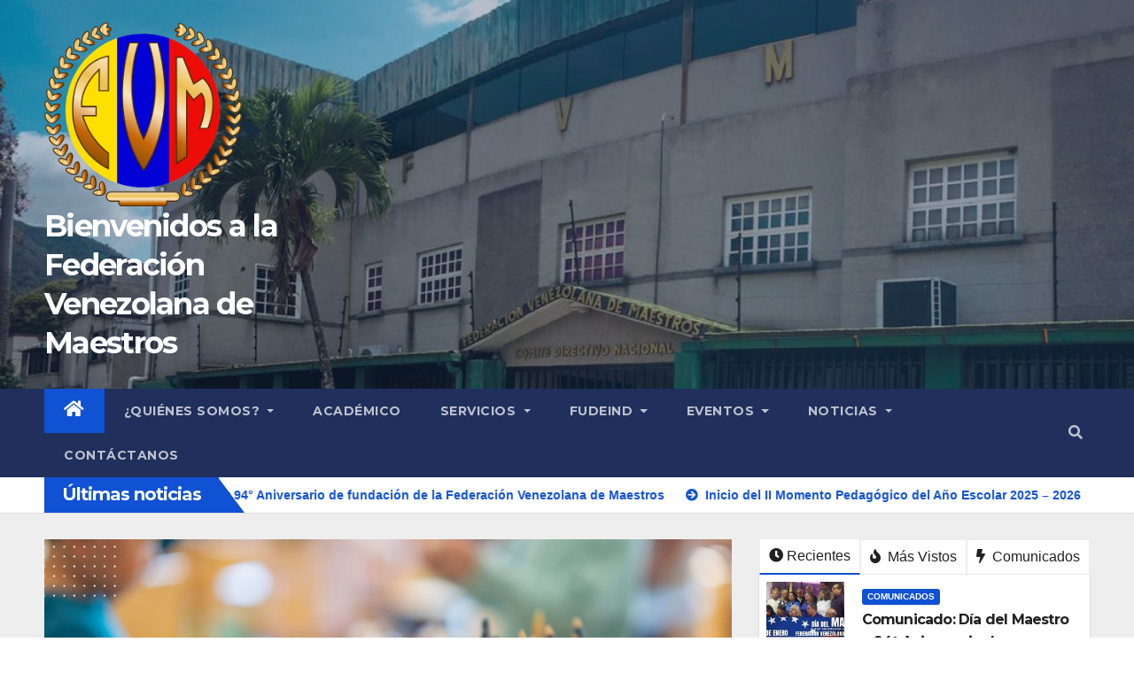

--- FILE ---
content_type: text/html; charset=UTF-8
request_url: https://fvmaestros.org/page/24/
body_size: 141948
content:
<!DOCTYPE html>
<html lang="es">
<head>
<meta charset="UTF-8">
<meta name="viewport" content="width=device-width, initial-scale=1">
<link rel="profile" href="http://gmpg.org/xfn/11">
<title>Bienvenidos a la Federación Venezolana de Maestros &#8211; Página 24</title>
<meta name='robots' content='max-image-preview:large' />
<link rel='dns-prefetch' href='//fonts.googleapis.com' />
<link rel="alternate" type="application/rss+xml" title="Bienvenidos a la Federación Venezolana de Maestros &raquo; Feed" href="https://fvmaestros.org/feed/" />
<link rel="alternate" type="application/rss+xml" title="Bienvenidos a la Federación Venezolana de Maestros &raquo; Feed de los comentarios" href="https://fvmaestros.org/comments/feed/" />
<style id='wp-img-auto-sizes-contain-inline-css'>
img:is([sizes=auto i],[sizes^="auto," i]){contain-intrinsic-size:3000px 1500px}
/*# sourceURL=wp-img-auto-sizes-contain-inline-css */
</style>
<link rel='stylesheet' id='pt-cv-public-style-css' href='https://fvmaestros.org/wp-content/plugins/content-views-query-and-display-post-page/public/assets/css/cv.css?ver=4.2.1' media='all' />
<style id='wp-emoji-styles-inline-css'>

	img.wp-smiley, img.emoji {
		display: inline !important;
		border: none !important;
		box-shadow: none !important;
		height: 1em !important;
		width: 1em !important;
		margin: 0 0.07em !important;
		vertical-align: -0.1em !important;
		background: none !important;
		padding: 0 !important;
	}
/*# sourceURL=wp-emoji-styles-inline-css */
</style>
<style id='wp-block-library-inline-css'>
:root{--wp-block-synced-color:#7a00df;--wp-block-synced-color--rgb:122,0,223;--wp-bound-block-color:var(--wp-block-synced-color);--wp-editor-canvas-background:#ddd;--wp-admin-theme-color:#007cba;--wp-admin-theme-color--rgb:0,124,186;--wp-admin-theme-color-darker-10:#006ba1;--wp-admin-theme-color-darker-10--rgb:0,107,160.5;--wp-admin-theme-color-darker-20:#005a87;--wp-admin-theme-color-darker-20--rgb:0,90,135;--wp-admin-border-width-focus:2px}@media (min-resolution:192dpi){:root{--wp-admin-border-width-focus:1.5px}}.wp-element-button{cursor:pointer}:root .has-very-light-gray-background-color{background-color:#eee}:root .has-very-dark-gray-background-color{background-color:#313131}:root .has-very-light-gray-color{color:#eee}:root .has-very-dark-gray-color{color:#313131}:root .has-vivid-green-cyan-to-vivid-cyan-blue-gradient-background{background:linear-gradient(135deg,#00d084,#0693e3)}:root .has-purple-crush-gradient-background{background:linear-gradient(135deg,#34e2e4,#4721fb 50%,#ab1dfe)}:root .has-hazy-dawn-gradient-background{background:linear-gradient(135deg,#faaca8,#dad0ec)}:root .has-subdued-olive-gradient-background{background:linear-gradient(135deg,#fafae1,#67a671)}:root .has-atomic-cream-gradient-background{background:linear-gradient(135deg,#fdd79a,#004a59)}:root .has-nightshade-gradient-background{background:linear-gradient(135deg,#330968,#31cdcf)}:root .has-midnight-gradient-background{background:linear-gradient(135deg,#020381,#2874fc)}:root{--wp--preset--font-size--normal:16px;--wp--preset--font-size--huge:42px}.has-regular-font-size{font-size:1em}.has-larger-font-size{font-size:2.625em}.has-normal-font-size{font-size:var(--wp--preset--font-size--normal)}.has-huge-font-size{font-size:var(--wp--preset--font-size--huge)}.has-text-align-center{text-align:center}.has-text-align-left{text-align:left}.has-text-align-right{text-align:right}.has-fit-text{white-space:nowrap!important}#end-resizable-editor-section{display:none}.aligncenter{clear:both}.items-justified-left{justify-content:flex-start}.items-justified-center{justify-content:center}.items-justified-right{justify-content:flex-end}.items-justified-space-between{justify-content:space-between}.screen-reader-text{border:0;clip-path:inset(50%);height:1px;margin:-1px;overflow:hidden;padding:0;position:absolute;width:1px;word-wrap:normal!important}.screen-reader-text:focus{background-color:#ddd;clip-path:none;color:#444;display:block;font-size:1em;height:auto;left:5px;line-height:normal;padding:15px 23px 14px;text-decoration:none;top:5px;width:auto;z-index:100000}html :where(.has-border-color){border-style:solid}html :where([style*=border-top-color]){border-top-style:solid}html :where([style*=border-right-color]){border-right-style:solid}html :where([style*=border-bottom-color]){border-bottom-style:solid}html :where([style*=border-left-color]){border-left-style:solid}html :where([style*=border-width]){border-style:solid}html :where([style*=border-top-width]){border-top-style:solid}html :where([style*=border-right-width]){border-right-style:solid}html :where([style*=border-bottom-width]){border-bottom-style:solid}html :where([style*=border-left-width]){border-left-style:solid}html :where(img[class*=wp-image-]){height:auto;max-width:100%}:where(figure){margin:0 0 1em}html :where(.is-position-sticky){--wp-admin--admin-bar--position-offset:var(--wp-admin--admin-bar--height,0px)}@media screen and (max-width:600px){html :where(.is-position-sticky){--wp-admin--admin-bar--position-offset:0px}}

/*# sourceURL=wp-block-library-inline-css */
</style><style id='wp-block-paragraph-inline-css'>
.is-small-text{font-size:.875em}.is-regular-text{font-size:1em}.is-large-text{font-size:2.25em}.is-larger-text{font-size:3em}.has-drop-cap:not(:focus):first-letter{float:left;font-size:8.4em;font-style:normal;font-weight:100;line-height:.68;margin:.05em .1em 0 0;text-transform:uppercase}body.rtl .has-drop-cap:not(:focus):first-letter{float:none;margin-left:.1em}p.has-drop-cap.has-background{overflow:hidden}:root :where(p.has-background){padding:1.25em 2.375em}:where(p.has-text-color:not(.has-link-color)) a{color:inherit}p.has-text-align-left[style*="writing-mode:vertical-lr"],p.has-text-align-right[style*="writing-mode:vertical-rl"]{rotate:180deg}
/*# sourceURL=https://fvmaestros.org/wp-includes/blocks/paragraph/style.min.css */
</style>
<style id='global-styles-inline-css'>
:root{--wp--preset--aspect-ratio--square: 1;--wp--preset--aspect-ratio--4-3: 4/3;--wp--preset--aspect-ratio--3-4: 3/4;--wp--preset--aspect-ratio--3-2: 3/2;--wp--preset--aspect-ratio--2-3: 2/3;--wp--preset--aspect-ratio--16-9: 16/9;--wp--preset--aspect-ratio--9-16: 9/16;--wp--preset--color--black: #000000;--wp--preset--color--cyan-bluish-gray: #abb8c3;--wp--preset--color--white: #ffffff;--wp--preset--color--pale-pink: #f78da7;--wp--preset--color--vivid-red: #cf2e2e;--wp--preset--color--luminous-vivid-orange: #ff6900;--wp--preset--color--luminous-vivid-amber: #fcb900;--wp--preset--color--light-green-cyan: #7bdcb5;--wp--preset--color--vivid-green-cyan: #00d084;--wp--preset--color--pale-cyan-blue: #8ed1fc;--wp--preset--color--vivid-cyan-blue: #0693e3;--wp--preset--color--vivid-purple: #9b51e0;--wp--preset--gradient--vivid-cyan-blue-to-vivid-purple: linear-gradient(135deg,rgb(6,147,227) 0%,rgb(155,81,224) 100%);--wp--preset--gradient--light-green-cyan-to-vivid-green-cyan: linear-gradient(135deg,rgb(122,220,180) 0%,rgb(0,208,130) 100%);--wp--preset--gradient--luminous-vivid-amber-to-luminous-vivid-orange: linear-gradient(135deg,rgb(252,185,0) 0%,rgb(255,105,0) 100%);--wp--preset--gradient--luminous-vivid-orange-to-vivid-red: linear-gradient(135deg,rgb(255,105,0) 0%,rgb(207,46,46) 100%);--wp--preset--gradient--very-light-gray-to-cyan-bluish-gray: linear-gradient(135deg,rgb(238,238,238) 0%,rgb(169,184,195) 100%);--wp--preset--gradient--cool-to-warm-spectrum: linear-gradient(135deg,rgb(74,234,220) 0%,rgb(151,120,209) 20%,rgb(207,42,186) 40%,rgb(238,44,130) 60%,rgb(251,105,98) 80%,rgb(254,248,76) 100%);--wp--preset--gradient--blush-light-purple: linear-gradient(135deg,rgb(255,206,236) 0%,rgb(152,150,240) 100%);--wp--preset--gradient--blush-bordeaux: linear-gradient(135deg,rgb(254,205,165) 0%,rgb(254,45,45) 50%,rgb(107,0,62) 100%);--wp--preset--gradient--luminous-dusk: linear-gradient(135deg,rgb(255,203,112) 0%,rgb(199,81,192) 50%,rgb(65,88,208) 100%);--wp--preset--gradient--pale-ocean: linear-gradient(135deg,rgb(255,245,203) 0%,rgb(182,227,212) 50%,rgb(51,167,181) 100%);--wp--preset--gradient--electric-grass: linear-gradient(135deg,rgb(202,248,128) 0%,rgb(113,206,126) 100%);--wp--preset--gradient--midnight: linear-gradient(135deg,rgb(2,3,129) 0%,rgb(40,116,252) 100%);--wp--preset--font-size--small: 13px;--wp--preset--font-size--medium: 20px;--wp--preset--font-size--large: 36px;--wp--preset--font-size--x-large: 42px;--wp--preset--spacing--20: 0.44rem;--wp--preset--spacing--30: 0.67rem;--wp--preset--spacing--40: 1rem;--wp--preset--spacing--50: 1.5rem;--wp--preset--spacing--60: 2.25rem;--wp--preset--spacing--70: 3.38rem;--wp--preset--spacing--80: 5.06rem;--wp--preset--shadow--natural: 6px 6px 9px rgba(0, 0, 0, 0.2);--wp--preset--shadow--deep: 12px 12px 50px rgba(0, 0, 0, 0.4);--wp--preset--shadow--sharp: 6px 6px 0px rgba(0, 0, 0, 0.2);--wp--preset--shadow--outlined: 6px 6px 0px -3px rgb(255, 255, 255), 6px 6px rgb(0, 0, 0);--wp--preset--shadow--crisp: 6px 6px 0px rgb(0, 0, 0);}:where(.is-layout-flex){gap: 0.5em;}:where(.is-layout-grid){gap: 0.5em;}body .is-layout-flex{display: flex;}.is-layout-flex{flex-wrap: wrap;align-items: center;}.is-layout-flex > :is(*, div){margin: 0;}body .is-layout-grid{display: grid;}.is-layout-grid > :is(*, div){margin: 0;}:where(.wp-block-columns.is-layout-flex){gap: 2em;}:where(.wp-block-columns.is-layout-grid){gap: 2em;}:where(.wp-block-post-template.is-layout-flex){gap: 1.25em;}:where(.wp-block-post-template.is-layout-grid){gap: 1.25em;}.has-black-color{color: var(--wp--preset--color--black) !important;}.has-cyan-bluish-gray-color{color: var(--wp--preset--color--cyan-bluish-gray) !important;}.has-white-color{color: var(--wp--preset--color--white) !important;}.has-pale-pink-color{color: var(--wp--preset--color--pale-pink) !important;}.has-vivid-red-color{color: var(--wp--preset--color--vivid-red) !important;}.has-luminous-vivid-orange-color{color: var(--wp--preset--color--luminous-vivid-orange) !important;}.has-luminous-vivid-amber-color{color: var(--wp--preset--color--luminous-vivid-amber) !important;}.has-light-green-cyan-color{color: var(--wp--preset--color--light-green-cyan) !important;}.has-vivid-green-cyan-color{color: var(--wp--preset--color--vivid-green-cyan) !important;}.has-pale-cyan-blue-color{color: var(--wp--preset--color--pale-cyan-blue) !important;}.has-vivid-cyan-blue-color{color: var(--wp--preset--color--vivid-cyan-blue) !important;}.has-vivid-purple-color{color: var(--wp--preset--color--vivid-purple) !important;}.has-black-background-color{background-color: var(--wp--preset--color--black) !important;}.has-cyan-bluish-gray-background-color{background-color: var(--wp--preset--color--cyan-bluish-gray) !important;}.has-white-background-color{background-color: var(--wp--preset--color--white) !important;}.has-pale-pink-background-color{background-color: var(--wp--preset--color--pale-pink) !important;}.has-vivid-red-background-color{background-color: var(--wp--preset--color--vivid-red) !important;}.has-luminous-vivid-orange-background-color{background-color: var(--wp--preset--color--luminous-vivid-orange) !important;}.has-luminous-vivid-amber-background-color{background-color: var(--wp--preset--color--luminous-vivid-amber) !important;}.has-light-green-cyan-background-color{background-color: var(--wp--preset--color--light-green-cyan) !important;}.has-vivid-green-cyan-background-color{background-color: var(--wp--preset--color--vivid-green-cyan) !important;}.has-pale-cyan-blue-background-color{background-color: var(--wp--preset--color--pale-cyan-blue) !important;}.has-vivid-cyan-blue-background-color{background-color: var(--wp--preset--color--vivid-cyan-blue) !important;}.has-vivid-purple-background-color{background-color: var(--wp--preset--color--vivid-purple) !important;}.has-black-border-color{border-color: var(--wp--preset--color--black) !important;}.has-cyan-bluish-gray-border-color{border-color: var(--wp--preset--color--cyan-bluish-gray) !important;}.has-white-border-color{border-color: var(--wp--preset--color--white) !important;}.has-pale-pink-border-color{border-color: var(--wp--preset--color--pale-pink) !important;}.has-vivid-red-border-color{border-color: var(--wp--preset--color--vivid-red) !important;}.has-luminous-vivid-orange-border-color{border-color: var(--wp--preset--color--luminous-vivid-orange) !important;}.has-luminous-vivid-amber-border-color{border-color: var(--wp--preset--color--luminous-vivid-amber) !important;}.has-light-green-cyan-border-color{border-color: var(--wp--preset--color--light-green-cyan) !important;}.has-vivid-green-cyan-border-color{border-color: var(--wp--preset--color--vivid-green-cyan) !important;}.has-pale-cyan-blue-border-color{border-color: var(--wp--preset--color--pale-cyan-blue) !important;}.has-vivid-cyan-blue-border-color{border-color: var(--wp--preset--color--vivid-cyan-blue) !important;}.has-vivid-purple-border-color{border-color: var(--wp--preset--color--vivid-purple) !important;}.has-vivid-cyan-blue-to-vivid-purple-gradient-background{background: var(--wp--preset--gradient--vivid-cyan-blue-to-vivid-purple) !important;}.has-light-green-cyan-to-vivid-green-cyan-gradient-background{background: var(--wp--preset--gradient--light-green-cyan-to-vivid-green-cyan) !important;}.has-luminous-vivid-amber-to-luminous-vivid-orange-gradient-background{background: var(--wp--preset--gradient--luminous-vivid-amber-to-luminous-vivid-orange) !important;}.has-luminous-vivid-orange-to-vivid-red-gradient-background{background: var(--wp--preset--gradient--luminous-vivid-orange-to-vivid-red) !important;}.has-very-light-gray-to-cyan-bluish-gray-gradient-background{background: var(--wp--preset--gradient--very-light-gray-to-cyan-bluish-gray) !important;}.has-cool-to-warm-spectrum-gradient-background{background: var(--wp--preset--gradient--cool-to-warm-spectrum) !important;}.has-blush-light-purple-gradient-background{background: var(--wp--preset--gradient--blush-light-purple) !important;}.has-blush-bordeaux-gradient-background{background: var(--wp--preset--gradient--blush-bordeaux) !important;}.has-luminous-dusk-gradient-background{background: var(--wp--preset--gradient--luminous-dusk) !important;}.has-pale-ocean-gradient-background{background: var(--wp--preset--gradient--pale-ocean) !important;}.has-electric-grass-gradient-background{background: var(--wp--preset--gradient--electric-grass) !important;}.has-midnight-gradient-background{background: var(--wp--preset--gradient--midnight) !important;}.has-small-font-size{font-size: var(--wp--preset--font-size--small) !important;}.has-medium-font-size{font-size: var(--wp--preset--font-size--medium) !important;}.has-large-font-size{font-size: var(--wp--preset--font-size--large) !important;}.has-x-large-font-size{font-size: var(--wp--preset--font-size--x-large) !important;}
/*# sourceURL=global-styles-inline-css */
</style>

<style id='classic-theme-styles-inline-css'>
/*! This file is auto-generated */
.wp-block-button__link{color:#fff;background-color:#32373c;border-radius:9999px;box-shadow:none;text-decoration:none;padding:calc(.667em + 2px) calc(1.333em + 2px);font-size:1.125em}.wp-block-file__button{background:#32373c;color:#fff;text-decoration:none}
/*# sourceURL=/wp-includes/css/classic-themes.min.css */
</style>
<link rel='stylesheet' id='wp-components-css' href='https://fvmaestros.org/wp-includes/css/dist/components/style.min.css?ver=6.9' media='all' />
<link rel='stylesheet' id='wp-preferences-css' href='https://fvmaestros.org/wp-includes/css/dist/preferences/style.min.css?ver=6.9' media='all' />
<link rel='stylesheet' id='wp-block-editor-css' href='https://fvmaestros.org/wp-includes/css/dist/block-editor/style.min.css?ver=6.9' media='all' />
<link rel='stylesheet' id='popup-maker-block-library-style-css' href='https://fvmaestros.org/wp-content/plugins/popup-maker/dist/packages/block-library-style.css?ver=dbea705cfafe089d65f1' media='all' />
<link rel='stylesheet' id='everest-toolkit-css' href='https://fvmaestros.org/wp-content/plugins/everest-toolkit/public/css/everest-toolkit-public.css?ver=1.2.3' media='all' />
<link rel='stylesheet' id='newsup-fonts-css' href='//fonts.googleapis.com/css?family=Montserrat%3A400%2C500%2C700%2C800%7CWork%2BSans%3A300%2C400%2C500%2C600%2C700%2C800%2C900%26display%3Dswap&#038;subset=latin%2Clatin-ext' media='all' />
<link rel='stylesheet' id='bootstrap-css' href='https://fvmaestros.org/wp-content/themes/newsup/css/bootstrap.css?ver=6.9' media='all' />
<link rel='stylesheet' id='newsup-style-css' href='https://fvmaestros.org/wp-content/themes/newsup/style.css?ver=6.9' media='all' />
<link rel='stylesheet' id='newsup-default-css' href='https://fvmaestros.org/wp-content/themes/newsup/css/colors/default.css?ver=6.9' media='all' />
<link rel='stylesheet' id='font-awesome-5-all-css' href='https://fvmaestros.org/wp-content/themes/newsup/css/font-awesome/css/all.min.css?ver=6.9' media='all' />
<link rel='stylesheet' id='font-awesome-4-shim-css' href='https://fvmaestros.org/wp-content/themes/newsup/css/font-awesome/css/v4-shims.min.css?ver=6.9' media='all' />
<link rel='stylesheet' id='owl-carousel-css' href='https://fvmaestros.org/wp-content/themes/newsup/css/owl.carousel.css?ver=6.9' media='all' />
<link rel='stylesheet' id='smartmenus-css' href='https://fvmaestros.org/wp-content/themes/newsup/css/jquery.smartmenus.bootstrap.css?ver=6.9' media='all' />
<script src="https://fvmaestros.org/wp-includes/js/jquery/jquery.min.js?ver=3.7.1" id="jquery-core-js"></script>
<script src="https://fvmaestros.org/wp-includes/js/jquery/jquery-migrate.min.js?ver=3.4.1" id="jquery-migrate-js"></script>
<script src="https://fvmaestros.org/wp-content/plugins/everest-toolkit/public/js/everest-toolkit-public.js?ver=1.2.3" id="everest-toolkit-js"></script>
<script src="https://fvmaestros.org/wp-content/themes/newsup/js/navigation.js?ver=6.9" id="newsup-navigation-js"></script>
<script src="https://fvmaestros.org/wp-content/themes/newsup/js/bootstrap.js?ver=6.9" id="bootstrap-js"></script>
<script src="https://fvmaestros.org/wp-content/themes/newsup/js/owl.carousel.min.js?ver=6.9" id="owl-carousel-min-js"></script>
<script src="https://fvmaestros.org/wp-content/themes/newsup/js/jquery.smartmenus.js?ver=6.9" id="smartmenus-js-js"></script>
<script src="https://fvmaestros.org/wp-content/themes/newsup/js/jquery.smartmenus.bootstrap.js?ver=6.9" id="bootstrap-smartmenus-js-js"></script>
<script src="https://fvmaestros.org/wp-content/themes/newsup/js/jquery.marquee.js?ver=6.9" id="newsup-marquee-js-js"></script>
<script src="https://fvmaestros.org/wp-content/themes/newsup/js/main.js?ver=6.9" id="newsup-main-js-js"></script>
<link rel="https://api.w.org/" href="https://fvmaestros.org/wp-json/" /><link rel="EditURI" type="application/rsd+xml" title="RSD" href="https://fvmaestros.org/xmlrpc.php?rsd" />
<meta name="generator" content="WordPress 6.9" />
<style type="text/css" id="custom-background-css">
    .wrapper { background-color: #eee; }
</style>
    <style type="text/css">
            body .site-title a,
        body .site-description {
            color: #ffffff;
        }

        .site-branding-text .site-title a {
                font-size: px;
            }

            @media only screen and (max-width: 640px) {
                .site-branding-text .site-title a {
                    font-size: 40px;

                }
            }

            @media only screen and (max-width: 375px) {
                .site-branding-text .site-title a {
                    font-size: 32px;

                }
            }

        </style>
    <link rel="icon" href="https://fvmaestros.org/wp-content/uploads/2024/03/cropped-logo-fvm-32x32.png" sizes="32x32" />
<link rel="icon" href="https://fvmaestros.org/wp-content/uploads/2024/03/cropped-logo-fvm-192x192.png" sizes="192x192" />
<link rel="apple-touch-icon" href="https://fvmaestros.org/wp-content/uploads/2024/03/cropped-logo-fvm-180x180.png" />
<meta name="msapplication-TileImage" content="https://fvmaestros.org/wp-content/uploads/2024/03/cropped-logo-fvm-270x270.png" />
</head>
<body class="home blog paged wp-custom-logo wp-embed-responsive paged-24 wp-theme-newsup hfeed ta-hide-date-author-in-list" >
<div id="page" class="site">
<a class="skip-link screen-reader-text" href="#content">
Saltar al contenido</a>
    <div class="wrapper" id="custom-background-css">
        <header class="mg-headwidget">
            <!--==================== TOP BAR ====================-->

                        <div class="clearfix"></div>
                        <div class="mg-nav-widget-area-back" style='background-image: url("https://fvmaestros.org/wp-content/uploads/2021/09/cropped-WhatsApp-Image-2021-04-14-at-3.19.15-PM-1-2.jpeg" );'>
                        <div class="overlay">
              <div class="inner"  style="background-color:rgba(32,47,91,0.3);" > 
                <div class="container-fluid">
                    <div class="mg-nav-widget-area">
                        <div class="row align-items-center">
                                                        <div class="col-md-3 text-center-xs">
                                                                <div class="navbar-header">
                                <a href="https://fvmaestros.org/" class="navbar-brand" rel="home"><img width="516" height="483" src="https://fvmaestros.org/wp-content/uploads/2023/11/cropped-png_20230214_113421_0000.png" class="custom-logo" alt="Bienvenidos a la Federación Venezolana de Maestros" decoding="async" fetchpriority="high" srcset="https://fvmaestros.org/wp-content/uploads/2023/11/cropped-png_20230214_113421_0000.png 516w, https://fvmaestros.org/wp-content/uploads/2023/11/cropped-png_20230214_113421_0000-300x281.png 300w" sizes="(max-width: 516px) 100vw, 516px" /></a>                                <div class="site-branding-text">
                                                                <h1 class="site-title"><a href="https://fvmaestros.org/" rel="home">Bienvenidos a la Federación Venezolana de Maestros</a></h1>
                                                               <p class="site-description"></p>
                                </div>
                                                              </div>
                            </div>
                           
                        </div>
                    </div>
                </div>
              </div>
              </div>
          </div>
    <div class="mg-menu-full">
      <nav class="navbar navbar-expand-lg navbar-wp">
        <div class="container-fluid">
          <!-- Right nav -->
                    <div class="m-header align-items-center">
                                                <a class="mobilehomebtn" href="https://fvmaestros.org"><span class="fas fa-home"></span></a>
                        <!-- navbar-toggle -->
                        <button class="navbar-toggler mx-auto" type="button" data-toggle="collapse" data-target="#navbar-wp" aria-controls="navbarSupportedContent" aria-expanded="false" aria-label="Alternar navegación">
                          <span class="burger">
                            <span class="burger-line"></span>
                            <span class="burger-line"></span>
                            <span class="burger-line"></span>
                          </span>
                        </button>
                        <!-- /navbar-toggle -->
                                                <div class="dropdown show mg-search-box pr-2">
                            <a class="dropdown-toggle msearch ml-auto" href="#" role="button" id="dropdownMenuLink" data-toggle="dropdown" aria-haspopup="true" aria-expanded="false">
                               <i class="fas fa-search"></i>
                            </a> 
                            <div class="dropdown-menu searchinner" aria-labelledby="dropdownMenuLink">
                                <form role="search" method="get" id="searchform" action="https://fvmaestros.org/">
  <div class="input-group">
    <input type="search" class="form-control" placeholder="Buscar" value="" name="s" />
    <span class="input-group-btn btn-default">
    <button type="submit" class="btn"> <i class="fas fa-search"></i> </button>
    </span> </div>
</form>                            </div>
                        </div>
                                              
                    </div>
                    <!-- /Right nav -->
         
          
                  <div class="collapse navbar-collapse" id="navbar-wp">
                    <div class="d-md-block">
                  <ul id="menu-primer-menu" class="nav navbar-nav mr-auto"><li class="active home"><a class="homebtn" href="https://fvmaestros.org"><span class='fas fa-home'></span></a></li><li id="menu-item-503" class="menu-item menu-item-type-post_type menu-item-object-page menu-item-has-children menu-item-503 dropdown"><a class="nav-link" title="¿Quiénes Somos?" href="https://fvmaestros.org/contactanos/" data-toggle="dropdown" class="dropdown-toggle">¿Quiénes Somos? </a>
<ul role="menu" class=" dropdown-menu">
	<li id="menu-item-502" class="menu-item menu-item-type-post_type menu-item-object-page menu-item-502"><a class="dropdown-item" title="Historia" href="https://fvmaestros.org/historia/">Historia</a></li>
	<li id="menu-item-504" class="menu-item menu-item-type-post_type menu-item-object-page menu-item-504"><a class="dropdown-item" title="Misión y visión" href="https://fvmaestros.org/mision-y-vision/">Misión y visión</a></li>
	<li id="menu-item-506" class="menu-item menu-item-type-post_type menu-item-object-page menu-item-has-children menu-item-506 dropdown"><a class="dropdown-item" title="Doctrina" href="https://fvmaestros.org/doctrina/">Doctrina</a>
	<ul role="menu" class=" dropdown-menu">
		<li id="menu-item-514" class="menu-item menu-item-type-post_type menu-item-object-page menu-item-has-children menu-item-514 dropdown"><a class="dropdown-item" title="Principios y valores" href="https://fvmaestros.org/principios-y-valores/">Principios y valores</a>
		<ul role="menu" class=" dropdown-menu">
			<li id="menu-item-519" class="menu-item menu-item-type-post_type menu-item-object-page menu-item-519"><a class="dropdown-item" title="Himno de la FVM" href="https://fvmaestros.org/himno-de-la-fvm/">Himno de la FVM</a></li>
			<li id="menu-item-517" class="menu-item menu-item-type-post_type menu-item-object-page menu-item-517"><a class="dropdown-item" title="Decálogo del Maestro Fevemista" href="https://fvmaestros.org/decalogo-del-maestro-fevemista/">Decálogo del Maestro Fevemista</a></li>
		</ul>
</li>
		<li id="menu-item-513" class="menu-item menu-item-type-post_type menu-item-object-page menu-item-513"><a class="dropdown-item" title="Estatutos Nacionales" href="https://fvmaestros.org/estatutos-nacionales/">Estatutos Nacionales</a></li>
	</ul>
</li>
	<li id="menu-item-562" class="menu-item menu-item-type-post_type menu-item-object-page menu-item-has-children menu-item-562 dropdown"><a class="dropdown-item" title="Documentos" href="https://fvmaestros.org/documentos/">Documentos</a>
	<ul role="menu" class=" dropdown-menu">
		<li id="menu-item-556" class="menu-item menu-item-type-post_type menu-item-object-page menu-item-has-children menu-item-556 dropdown"><a class="dropdown-item" title="Normativa Legal y Derechos Docentes" href="https://fvmaestros.org/derechos-docentes/">Normativa Legal y Derechos Docentes</a>
		<ul role="menu" class=" dropdown-menu">
			<li id="menu-item-552" class="menu-item menu-item-type-post_type menu-item-object-page menu-item-552"><a class="dropdown-item" title="Convenciones y Contratos Colectivos" href="https://fvmaestros.org/convenciones-y-contratos-colectivos/">Convenciones y Contratos Colectivos</a></li>
		</ul>
</li>
		<li id="menu-item-732" class="menu-item menu-item-type-post_type menu-item-object-page menu-item-732"><a class="dropdown-item" title="Convenciones" href="https://fvmaestros.org/convenciones/">Convenciones</a></li>
		<li id="menu-item-3644" class="menu-item menu-item-type-post_type menu-item-object-post menu-item-3644"><a class="dropdown-item" title="Ponencias" href="https://fvmaestros.org/vi-congreso-de-los-trabajadores-de-la-educacion/">Ponencias</a></li>
	</ul>
</li>
</ul>
</li>
<li id="menu-item-623" class="menu-item menu-item-type-post_type menu-item-object-page menu-item-623"><a class="nav-link" title="Académico" href="https://fvmaestros.org/convenios/">Académico</a></li>
<li id="menu-item-589" class="menu-item menu-item-type-post_type menu-item-object-page menu-item-has-children menu-item-589 dropdown"><a class="nav-link" title="Servicios" href="https://fvmaestros.org/contactanos/servicios-afiliacion/" data-toggle="dropdown" class="dropdown-toggle">Servicios </a>
<ul role="menu" class=" dropdown-menu">
	<li id="menu-item-1021" class="menu-item menu-item-type-post_type menu-item-object-page menu-item-1021"><a class="dropdown-item" title="Afiliación" href="https://fvmaestros.org/contactanos/afiliacion/">Afiliación</a></li>
	<li id="menu-item-586" class="menu-item menu-item-type-post_type menu-item-object-page menu-item-has-children menu-item-586 dropdown"><a class="dropdown-item" title="Seguro Funerario" href="https://fvmaestros.org/seguro-funerario/">Seguro Funerario</a>
	<ul role="menu" class=" dropdown-menu">
		<li id="menu-item-3457" class="menu-item menu-item-type-post_type menu-item-object-post menu-item-3457"><a class="dropdown-item" title="Comunicado del Servicio Integral, Atención y Previsión Familiar Siaprefa c.a." href="https://fvmaestros.org/comunicado-del-servicio-integral-atencion-y-prevision-familiar-siaprefa-c-a/">Comunicado del Servicio Integral, Atención y Previsión Familiar Siaprefa c.a.</a></li>
	</ul>
</li>
	<li id="menu-item-585" class="menu-item menu-item-type-post_type menu-item-object-page menu-item-585"><a class="dropdown-item" title="Seguro de Vida y Accidentes" href="https://fvmaestros.org/seguro-de-vida-y-accidentes/">Seguro de Vida y Accidentes</a></li>
</ul>
</li>
<li id="menu-item-561" class="menu-item menu-item-type-post_type menu-item-object-page menu-item-has-children menu-item-561 dropdown"><a class="nav-link" title="FUDEIND" href="https://fvmaestros.org/fudeind/" data-toggle="dropdown" class="dropdown-toggle">FUDEIND </a>
<ul role="menu" class=" dropdown-menu">
	<li id="menu-item-2523" class="menu-item menu-item-type-post_type menu-item-object-page menu-item-has-children menu-item-2523 dropdown"><a class="dropdown-item" title="EVENTOS" href="https://fvmaestros.org/fudeind/eventos/">EVENTOS</a>
	<ul role="menu" class=" dropdown-menu">
		<li id="menu-item-4696" class="menu-item menu-item-type-post_type menu-item-object-post menu-item-4696"><a class="dropdown-item" title="Foro: Cuidando la Salud Digital: Responsabilidad de padres y docentes en el uso adecuado de las pantallas" href="https://fvmaestros.org/foro-cuidando-la-salud-digital-responsabilidad-de-padres-y-docentes-en-el-uso-adecuado-de-las-pantallas/">Foro: Cuidando la Salud Digital: Responsabilidad de padres y docentes en el uso adecuado de las pantallas</a></li>
		<li id="menu-item-4674" class="menu-item menu-item-type-post_type menu-item-object-post menu-item-4674"><a class="dropdown-item" title="Conversatorio: Apoyando al paciente y familiar con Cáncer de Mama" href="https://fvmaestros.org/conversatorio-apoyando-al-paciente-y-familiar-con-cancer-de-mama/">Conversatorio: Apoyando al paciente y familiar con Cáncer de Mama</a></li>
		<li id="menu-item-4550" class="menu-item menu-item-type-post_type menu-item-object-post menu-item-4550"><a class="dropdown-item" title="Conversatorio: “La falta de generación de relevo docente. Un daño colateral de la crisis educativa venezolana”" href="https://fvmaestros.org/conversatorio-la-falta-de-generacion-de-relevo-docente-un-dano-colateral-de-la-crisis-educativa-venezolana/">Conversatorio: “La falta de generación de relevo docente. Un daño colateral de la crisis educativa venezolana”</a></li>
		<li id="menu-item-3885" class="menu-item menu-item-type-post_type menu-item-object-post menu-item-3885"><a class="dropdown-item" title="Evento Formativo: «Escucha Empática y Comunicación Asertiva» con la Lic. en Psicología Amelia Giménez" href="https://fvmaestros.org/evento-formativo-escucha-empatica-y-comunicacion-asertiva-con-la-lic-en-psicologia-amelia-gimenez/">Evento Formativo: «Escucha Empática y Comunicación Asertiva» con la Lic. en Psicología Amelia Giménez</a></li>
		<li id="menu-item-3745" class="menu-item menu-item-type-post_type menu-item-object-post menu-item-3745"><a class="dropdown-item" title="Asamblea General de FUDEIND en su XX Aniversario" href="https://fvmaestros.org/asamble-general-de-fudeind-en-su-xx-aniversario/">Asamblea General de FUDEIND en su XX Aniversario</a></li>
		<li id="menu-item-3699" class="menu-item menu-item-type-post_type menu-item-object-post menu-item-3699"><a class="dropdown-item" title="Conversatorio de la FVM, FUDEIND y Senos Ayuda sobre el Cáncer de Mama" href="https://fvmaestros.org/conversatorio-sobre-el-cancer-de-mama/">Conversatorio de la FVM, FUDEIND y Senos Ayuda sobre el Cáncer de Mama</a></li>
		<li id="menu-item-3577" class="menu-item menu-item-type-post_type menu-item-object-post menu-item-3577"><a class="dropdown-item" title="La FVM y FUDEIND visitan a SINVEMA Amazonas, Bolívar – Caroní, Bolívar Heres y Delta Amacuro" href="https://fvmaestros.org/la-fvm-y-fudeind-visitan-a-sinvema-amazonas-bolivar-caroni-bolivar-heres-y-delta-amacuro/">La FVM y FUDEIND visitan a SINVEMA Amazonas, Bolívar – Caroní, Bolívar Heres y Delta Amacuro</a></li>
		<li id="menu-item-3074" class="menu-item menu-item-type-post_type menu-item-object-post menu-item-3074"><a class="dropdown-item" title="Conferencia: Retos , amenazas y oportunidades  de la Educación 4.0 en América Latina" href="https://fvmaestros.org/conferencia-retos-amenazas-y-oportunidades-de-la-educacion-4-0-en-america-latina-2/">Conferencia: Retos , amenazas y oportunidades  de la Educación 4.0 en América Latina</a></li>
		<li id="menu-item-2870" class="menu-item menu-item-type-post_type menu-item-object-post menu-item-2870"><a class="dropdown-item" title="Conferencia: “Las competencias digitales en la gestión del conocimiento”" href="https://fvmaestros.org/conferencia-las-competencias-digitales-en-la-gestion-del-conocimiento/">Conferencia: “Las competencias digitales en la gestión del conocimiento”</a></li>
		<li id="menu-item-2554" class="menu-item menu-item-type-post_type menu-item-object-post menu-item-2554"><a class="dropdown-item" title="Conferencia: Los Maestros y la Política" href="https://fvmaestros.org/conferencia-los-maestros-y-la-politica/">Conferencia: Los Maestros y la Política</a></li>
		<li id="menu-item-2492" class="menu-item menu-item-type-post_type menu-item-object-post menu-item-2492"><a class="dropdown-item" title="Foro: Escenario Político, Social y Económico 2024" href="https://fvmaestros.org/foro-escenario-politico-social-y-economico-2024/">Foro: Escenario Político, Social y Económico 2024</a></li>
		<li id="menu-item-2236" class="menu-item menu-item-type-post_type menu-item-object-post menu-item-2236"><a class="dropdown-item" title="Conversatorio: “Posición política de Venezuela ante la suspensión del Diálogo Social con la OIT”" href="https://fvmaestros.org/conversatorio-posicion-politica-de-venezuela-ante-la-suspension-del-dialogo-social-con-la-oit/">Conversatorio: “Posición política de Venezuela ante la suspensión del Diálogo Social con la OIT”</a></li>
		<li id="menu-item-2039" class="menu-item menu-item-type-post_type menu-item-object-post menu-item-2039"><a class="dropdown-item" title=" Evento de FUDEIND-FVM y la Cátedra Libre Antidrogas del Instituto Pedagógico de Caracas   (IPC) : “Las drogas y su prevención, desde el ámbito educativo”" href="https://fvmaestros.org/evento-de-fudeind-fvm-y-la-catedra-libre-antidrogas-del-instituto-pedagogico-de-caracas-ipc-las-drogas-y-su-prevencion-desde-el-ambito-educativo/"> Evento de FUDEIND-FVM y la Cátedra Libre Antidrogas del Instituto Pedagógico de Caracas   (IPC) : “Las drogas y su prevención, desde el ámbito educativo”</a></li>
	</ul>
</li>
	<li id="menu-item-560" class="menu-item menu-item-type-post_type menu-item-object-page menu-item-has-children menu-item-560 dropdown"><a class="dropdown-item" title="Investigaciones" href="https://fvmaestros.org/investigaciones-fvm-fudeind/">Investigaciones</a>
	<ul role="menu" class=" dropdown-menu">
		<li id="menu-item-1914" class="menu-item menu-item-type-post_type menu-item-object-post menu-item-1914"><a class="dropdown-item" title="Aprovechamiento académico de los contenidos de 6to grado. Un estudio comparativo." href="https://fvmaestros.org/aprovechamiento-academico-de-los-contenidos-de-6to-grado-un-estudio-comparativo/">Aprovechamiento académico de los contenidos de 6to grado. Un estudio comparativo.</a></li>
		<li id="menu-item-1627" class="menu-item menu-item-type-post_type menu-item-object-page menu-item-1627"><a class="dropdown-item" title="Programa: Valores Ciudadanos para Estudiantes" href="https://fvmaestros.org/fudeind/programa-valores-ciudadanos-para-estudiantes/">Programa: Valores Ciudadanos para Estudiantes</a></li>
		<li id="menu-item-2648" class="menu-item menu-item-type-post_type menu-item-object-post menu-item-2648"><a class="dropdown-item" title="Un estudio comparativo de las vivencias acerca de su contexto y del COVID-19 en estudiantes universitarios" href="https://fvmaestros.org/un-estudio-comparativo-de-las-vivencias-acerca-de-su-contexto-y-del-covid-19-en-estudiantes-universitarios/">Un estudio comparativo de las vivencias acerca de su contexto y del COVID-19 en estudiantes universitarios</a></li>
		<li id="menu-item-2635" class="menu-item menu-item-type-post_type menu-item-object-post menu-item-2635"><a class="dropdown-item" title="Visitando el concepto de Reparación Integral" href="https://fvmaestros.org/visitando-el-concepto-de-reparacion-integral/">Visitando el concepto de Reparación Integral</a></li>
		<li id="menu-item-2644" class="menu-item menu-item-type-post_type menu-item-object-post menu-item-2644"><a class="dropdown-item" title="Un estudio acerca de la satisfacción con la expresión de los principios democráticos" href="https://fvmaestros.org/un-estudio-acerca-de-la-satisfaccion-con-la-expresion-de-los-principios-democraticos/">Un estudio acerca de la satisfacción con la expresión de los principios democráticos</a></li>
		<li id="menu-item-2653" class="menu-item menu-item-type-post_type menu-item-object-post menu-item-2653"><a class="dropdown-item" title="Aspectos Psicosociales del Teletrabajo" href="https://fvmaestros.org/aspectos-psicosociales-del-teletrabajo/">Aspectos Psicosociales del Teletrabajo</a></li>
		<li id="menu-item-2657" class="menu-item menu-item-type-post_type menu-item-object-post menu-item-2657"><a class="dropdown-item" title="Un estudio exploratorio acerca de los valores del venezolano" href="https://fvmaestros.org/un-estudio-exploratorio-acerca-de-los-valores-del-venezolano/">Un estudio exploratorio acerca de los valores del venezolano</a></li>
		<li id="menu-item-2663" class="menu-item menu-item-type-post_type menu-item-object-post menu-item-2663"><a class="dropdown-item" title="Propuesta de un Programa para el Fortalecimiento de Funciones Cognitivas" href="https://fvmaestros.org/propuesta-de-un-programa-para-el-fortalecimiento-de-funciones-cognitivas/">Propuesta de un Programa para el Fortalecimiento de Funciones Cognitivas</a></li>
		<li id="menu-item-2669" class="menu-item menu-item-type-post_type menu-item-object-post menu-item-2669"><a class="dropdown-item" title="Condiciones en las que viven venezolanos hoy. Informe 2021." href="https://fvmaestros.org/condiciones-en-las-que-viven-venezolanos-hoy/">Condiciones en las que viven venezolanos hoy. Informe 2021.</a></li>
		<li id="menu-item-2673" class="menu-item menu-item-type-post_type menu-item-object-post menu-item-2673"><a class="dropdown-item" title="El venezolano en medio de la pandemia por Coronavirus" href="https://fvmaestros.org/el-venezolano-en-medio-de-la-pandemia-por-coronavirus/">El venezolano en medio de la pandemia por Coronavirus</a></li>
		<li id="menu-item-2678" class="menu-item menu-item-type-post_type menu-item-object-post menu-item-2678"><a class="dropdown-item" title="La calidad de la alimentación del niño venezolano y el efecto de ésta sobre sus niveles de desarrollo" href="https://fvmaestros.org/la-calidad-de-la-alimentacion-del-nino-venezolano-y-el-efecto-de-esta-sobre-sus-niveles-de-desarrollo/">La calidad de la alimentación del niño venezolano y el efecto de ésta sobre sus niveles de desarrollo</a></li>
		<li id="menu-item-2682" class="menu-item menu-item-type-post_type menu-item-object-post menu-item-2682"><a class="dropdown-item" title="Trabajo Decente: El caso del Docente Venezolano" href="https://fvmaestros.org/trabajo-decente-el-caso-del-docente-venezolano/">Trabajo Decente: El caso del Docente Venezolano</a></li>
		<li id="menu-item-2688" class="menu-item menu-item-type-post_type menu-item-object-post menu-item-2688"><a class="dropdown-item" title="Familia y Valores" href="https://fvmaestros.org/familia-y-valores/">Familia y Valores</a></li>
		<li id="menu-item-2693" class="menu-item menu-item-type-post_type menu-item-object-post menu-item-2693"><a class="dropdown-item" title="Situación Alimentaria del Ciudadano Venezolano: Informe 2016" href="https://fvmaestros.org/situacion-alimentaria-del-ciudadano-venezolano-noviembre-de-2016/">Situación Alimentaria del Ciudadano Venezolano: Informe 2016</a></li>
		<li id="menu-item-2705" class="menu-item menu-item-type-post_type menu-item-object-post menu-item-2705"><a class="dropdown-item" title="Calidad Educativa: Informe 2016" href="https://fvmaestros.org/calidad-educativa-2016/">Calidad Educativa: Informe 2016</a></li>
		<li id="menu-item-2715" class="menu-item menu-item-type-post_type menu-item-object-post menu-item-2715"><a class="dropdown-item" title="Violencia entre Escolares" href="https://fvmaestros.org/violencia-entre-escolares/">Violencia entre Escolares</a></li>
		<li id="menu-item-2732" class="menu-item menu-item-type-post_type menu-item-object-post menu-item-2732"><a class="dropdown-item" title="Estudio sobre la calidad de vida del docente venezolano. Informe 2015" href="https://fvmaestros.org/estudio-sobre-la-calidad-de-vida-del-docente-venezolano-informe-2015/">Estudio sobre la calidad de vida del docente venezolano. Informe 2015</a></li>
	</ul>
</li>
	<li id="menu-item-566" class="menu-item menu-item-type-post_type menu-item-object-page menu-item-has-children menu-item-566 dropdown"><a class="dropdown-item" title="CENDAS" href="https://fvmaestros.org/cendas/">CENDAS</a>
	<ul role="menu" class=" dropdown-menu">
		<li id="menu-item-4317" class="menu-item menu-item-type-post_type menu-item-object-post menu-item-4317"><a class="dropdown-item" title="Canasta Alimentaria Familiar – Abril 2025" href="https://fvmaestros.org/canasta-alimentaria-familiar-abril-2025/">Canasta Alimentaria Familiar – Abril 2025</a></li>
		<li id="menu-item-4109" class="menu-item menu-item-type-post_type menu-item-object-post menu-item-4109"><a class="dropdown-item" title="Canasta Alimentaria Familiar – Marzo 2025" href="https://fvmaestros.org/canasta-alimentaria-familiar-marzo-2025/">Canasta Alimentaria Familiar – Marzo 2025</a></li>
		<li id="menu-item-3987" class="menu-item menu-item-type-post_type menu-item-object-post menu-item-3987"><a class="dropdown-item" title="Canasta Alimentaria Familiar – Febrero 2025" href="https://fvmaestros.org/canasta-alimentaria-familiar-febrero-2025/">Canasta Alimentaria Familiar – Febrero 2025</a></li>
		<li id="menu-item-4321" class="menu-item menu-item-type-post_type menu-item-object-post menu-item-4321"><a class="dropdown-item" title="Data CENDAS-FVM: Poder Adquisitivo del Salario Docente del mes de abril 2025" href="https://fvmaestros.org/data-cendas-fvm-poder-adquisitivo-del-salario-docente-del-mes-de-abril-2025/">Data CENDAS-FVM: Poder Adquisitivo del Salario Docente del mes de abril 2025</a></li>
		<li id="menu-item-4120" class="menu-item menu-item-type-post_type menu-item-object-post menu-item-4120"><a class="dropdown-item" title="Data CENDAS-FVM: Poder Adquisitivo del Salario Docente del mes de marzo 2025" href="https://fvmaestros.org/data-cendas-fvm-poder-adquisitivo-del-salario-docente-del-mes-de-marzo-2025/">Data CENDAS-FVM: Poder Adquisitivo del Salario Docente del mes de marzo 2025</a></li>
		<li id="menu-item-4042" class="menu-item menu-item-type-post_type menu-item-object-post menu-item-4042"><a class="dropdown-item" title="Data CENDAS-FVM: Poder Adquisitivo del Salario Docente del mes de febrero 2025" href="https://fvmaestros.org/data-cendas-fvm-poder-adquisitivo-del-salario-docente-del-mes-de-febrero-2025/">Data CENDAS-FVM: Poder Adquisitivo del Salario Docente del mes de febrero 2025</a></li>
	</ul>
</li>
</ul>
</li>
<li id="menu-item-588" class="menu-item menu-item-type-post_type menu-item-object-page menu-item-has-children menu-item-588 dropdown"><a class="nav-link" title="Eventos" href="https://fvmaestros.org/contactanos/eventos/" data-toggle="dropdown" class="dropdown-toggle">Eventos </a>
<ul role="menu" class=" dropdown-menu">
	<li id="menu-item-3252" class="menu-item menu-item-type-post_type menu-item-object-page menu-item-has-children menu-item-3252 dropdown"><a class="dropdown-item" title="Sindicales" href="https://fvmaestros.org/sindicales/">Sindicales</a>
	<ul role="menu" class=" dropdown-menu">
		<li id="menu-item-4610" class="menu-item menu-item-type-post_type menu-item-object-post menu-item-4610"><a class="dropdown-item" title="La FVM, APUCV, CTV y ASIC exigen salarios dignos y libertad sindical en el Día Mundial del Trabajo Decente" href="https://fvmaestros.org/la-fvm-apucv-ctv-y-asic-exigen-salarios-dignos-y-libertad-sindical-en-el-dia-mundial-del-trabajo-decente/">La FVM, APUCV, CTV y ASIC exigen salarios dignos y libertad sindical en el Día Mundial del Trabajo Decente</a></li>
		<li id="menu-item-4172" class="menu-item menu-item-type-post_type menu-item-object-post menu-item-4172"><a class="dropdown-item" title="1 de mayo de 2025 en Venezuela: Un día de resistencia y lucha de la Clase Trabajadora" href="https://fvmaestros.org/el-1-de-mayo-de-2025-en-venezuela-un-dia-de-resistencia-y-lucha-de-la-clase-trabajadora/">1 de mayo de 2025 en Venezuela: Un día de resistencia y lucha de la Clase Trabajadora</a></li>
		<li id="menu-item-3982" class="menu-item menu-item-type-post_type menu-item-object-post menu-item-3982"><a class="dropdown-item" title="3er Consejo Consultivo Nacional Ordinario del periodo 2022-2025" href="https://fvmaestros.org/3er-consejo-consultivo-nacional-ordinario-del-periodo-2022-2025/">3er Consejo Consultivo Nacional Ordinario del periodo 2022-2025</a></li>
		<li id="menu-item-3578" class="menu-item menu-item-type-post_type menu-item-object-post menu-item-3578"><a class="dropdown-item" title="La FVM y FUDEIND visitan a SINVEMA Amazonas, Bolívar – Caroní, Bolívar Heres y Delta Amacuro" href="https://fvmaestros.org/la-fvm-y-fudeind-visitan-a-sinvema-amazonas-bolivar-caroni-bolivar-heres-y-delta-amacuro/">La FVM y FUDEIND visitan a SINVEMA Amazonas, Bolívar – Caroní, Bolívar Heres y Delta Amacuro</a></li>
		<li id="menu-item-3516" class="menu-item menu-item-type-post_type menu-item-object-post menu-item-3516"><a class="dropdown-item" title="Taller de formación sindical en SINVEMA Yaracuy" href="https://fvmaestros.org/3487-2/">Taller de formación sindical en SINVEMA Yaracuy</a></li>
		<li id="menu-item-3259" class="menu-item menu-item-type-post_type menu-item-object-post menu-item-3259"><a class="dropdown-item" title="Reinauguración de la Casa del Maestro sede oficial de SINVEMA Yaracuy" href="https://fvmaestros.org/reinauguracion-de-la-casa-del-maestro-sede-oficial-de-sinvema-yaracuy/">Reinauguración de la Casa del Maestro sede oficial de SINVEMA Yaracuy</a></li>
		<li id="menu-item-2961" class="menu-item menu-item-type-post_type menu-item-object-post menu-item-2961"><a class="dropdown-item" title="La Universidad al Rescate de la Educación y el Trabajo" href="https://fvmaestros.org/la-universidad-al-rescate-de-la-educacion-y-el-trabajo/">La Universidad al Rescate de la Educación y el Trabajo</a></li>
	</ul>
</li>
	<li id="menu-item-631" class="menu-item menu-item-type-post_type menu-item-object-page menu-item-has-children menu-item-631 dropdown"><a class="dropdown-item" title="Formativos" href="https://fvmaestros.org/eventos-formativos-virtuales/">Formativos</a>
	<ul role="menu" class=" dropdown-menu">
		<li id="menu-item-3214" class="menu-item menu-item-type-post_type menu-item-object-page menu-item-3214"><a class="dropdown-item" title="2023" href="https://fvmaestros.org/2023-2/">2023</a></li>
		<li id="menu-item-3217" class="menu-item menu-item-type-post_type menu-item-object-page menu-item-3217"><a class="dropdown-item" title="2024" href="https://fvmaestros.org/2024-2/">2024</a></li>
	</ul>
</li>
	<li id="menu-item-3258" class="menu-item menu-item-type-post_type menu-item-object-page menu-item-has-children menu-item-3258 dropdown"><a class="dropdown-item" title="Académicos" href="https://fvmaestros.org/academicos/">Académicos</a>
	<ul role="menu" class=" dropdown-menu">
		<li id="menu-item-4652" class="menu-item menu-item-type-post_type menu-item-object-post menu-item-4652"><a class="dropdown-item" title="Conversatorio FUDEIND-FVM | “Impacto de la educación en el comportamiento humano”" href="https://fvmaestros.org/conversatorio-fudeind-fvm-impacto-de-la-educacion-en-el-comportamiento-humano/">Conversatorio FUDEIND-FVM | “Impacto de la educación en el comportamiento humano”</a></li>
		<li id="menu-item-4608" class="menu-item menu-item-type-post_type menu-item-object-post menu-item-4608"><a class="dropdown-item" title="Aspirantes a la Maestría en Estrategias de Aprendizaje del convenio UPEL–FVM de SINVEMA Sucre – Cumaná" href="https://fvmaestros.org/aspirantes-a-la-maestria-en-estrategias-de-aprendizaje-del-convenio-upel-fvm-de-sinvema-sucre-cumana/">Aspirantes a la Maestría en Estrategias de Aprendizaje del convenio UPEL–FVM de SINVEMA Sucre – Cumaná</a></li>
		<li id="menu-item-4549" class="menu-item menu-item-type-post_type menu-item-object-post menu-item-4549"><a class="dropdown-item" title="Conversatorio: “La falta de generación de relevo docente. Un daño colateral de la crisis educativa venezolana”" href="https://fvmaestros.org/conversatorio-la-falta-de-generacion-de-relevo-docente-un-dano-colateral-de-la-crisis-educativa-venezolana/">Conversatorio: “La falta de generación de relevo docente. Un daño colateral de la crisis educativa venezolana”</a></li>
		<li id="menu-item-4025" class="menu-item menu-item-type-post_type menu-item-object-post menu-item-4025"><a class="dropdown-item" title="Conferencia: “Análisis de la situación social, política y económica de Venezuela 2025”" href="https://fvmaestros.org/conferencia-analisis-de-la-situacion-social-politica-y-economica-de-venezuela-2025/">Conferencia: “Análisis de la situación social, política y económica de Venezuela 2025”</a></li>
		<li id="menu-item-3399" class="menu-item menu-item-type-post_type menu-item-object-post menu-item-3399"><a class="dropdown-item" title="Conferencia: “La Resiliencia y la tolerancia para la reconstrucción del tejido social”" href="https://fvmaestros.org/conferencia-la-resiliencia-y-la-tolerancia-para-la-reconstruccion-del-tejido-social/">Conferencia: “La Resiliencia y la tolerancia para la reconstrucción del tejido social”</a></li>
		<li id="menu-item-1387" class="menu-item menu-item-type-post_type menu-item-object-page menu-item-1387"><a class="dropdown-item" title="Programa Taller de Formación Sindical Sinvema Distrito Capital con la Federación Venezolana de Maestros" href="https://fvmaestros.org/contactanos/eventos/programa-taller-de-formacion-sindical-sinvema-distrito-capital-con-la-federacion-venezolana-de-maestros/">Programa Taller de Formación Sindical Sinvema Distrito Capital con la Federación Venezolana de Maestros</a></li>
		<li id="menu-item-1649" class="menu-item menu-item-type-post_type menu-item-object-page menu-item-1649"><a class="dropdown-item" title=" Ciclo de conferencias: “Hablemos de Historia”" href="https://fvmaestros.org/contactanos/eventos/ciclo-de-conferencias-hablemos-de-historia/"> Ciclo de conferencias: “Hablemos de Historia”</a></li>
		<li id="menu-item-1803" class="menu-item menu-item-type-post_type menu-item-object-page menu-item-1803"><a class="dropdown-item" title="Taller de Planificación Estratégica en SINVEMA Distrito Capital" href="https://fvmaestros.org/contactanos/eventos/taller-de-planificacion-estrategica-en-sinvema-distrito-capital/">Taller de Planificación Estratégica en SINVEMA Distrito Capital</a></li>
	</ul>
</li>
	<li id="menu-item-3255" class="menu-item menu-item-type-post_type menu-item-object-page menu-item-has-children menu-item-3255 dropdown"><a class="dropdown-item" title="Estatutarios" href="https://fvmaestros.org/estatutarios/">Estatutarios</a>
	<ul role="menu" class=" dropdown-menu">
		<li id="menu-item-1402" class="menu-item menu-item-type-post_type menu-item-object-page menu-item-1402"><a class="dropdown-item" title="I Consejo Consultivo de la Federación Venezolana de Maestros periodo 2022-2025" href="https://fvmaestros.org/contactanos/eventos/i-consejo-consultivo-de-la-federacion-venezolana-de-maestros-periodo-2022-2025/">I Consejo Consultivo de la Federación Venezolana de Maestros periodo 2022-2025</a></li>
		<li id="menu-item-2901" class="menu-item menu-item-type-post_type menu-item-object-post menu-item-2901"><a class="dropdown-item" title="II Consejo Consultivo Nacional de la Federación Venezolana de Maestros del periodo 2022-2025" href="https://fvmaestros.org/2do-consejo-consultivo-nacional-de-la-federacion-venezolana-de-maestros/">II Consejo Consultivo Nacional de la Federación Venezolana de Maestros del periodo 2022-2025</a></li>
	</ul>
</li>
	<li id="menu-item-3247" class="menu-item menu-item-type-post_type menu-item-object-page menu-item-has-children menu-item-3247 dropdown"><a class="dropdown-item" title="Culturales" href="https://fvmaestros.org/culturales/">Culturales</a>
	<ul role="menu" class=" dropdown-menu">
		<li id="menu-item-2583" class="menu-item menu-item-type-post_type menu-item-object-post menu-item-2583"><a class="dropdown-item" title="Recital de corales: “Al Maestro con Cariño”" href="https://fvmaestros.org/recital-de-corales-al-maestro-con-carino/">Recital de corales: “Al Maestro con Cariño”</a></li>
		<li id="menu-item-2584" class="menu-item menu-item-type-post_type menu-item-object-post menu-item-2584"><a class="dropdown-item" title="SINVEMA Apure conmemora 42° Aniversario de su fundación y el 92° Aniversario de la FVM" href="https://fvmaestros.org/sinvema-apure-conmemora-42-aniversario-de-su-fundacion-y-el-92-aniversario-de-la-fvm/">SINVEMA Apure conmemora 42° Aniversario de su fundación y el 92° Aniversario de la FVM</a></li>
	</ul>
</li>
</ul>
</li>
<li id="menu-item-677" class="menu-item menu-item-type-post_type menu-item-object-page current_page_parent menu-item-has-children menu-item-677 dropdown"><a class="nav-link" title="Noticias" href="https://fvmaestros.org/noticias/" data-toggle="dropdown" class="dropdown-toggle">Noticias </a>
<ul role="menu" class=" dropdown-menu">
	<li id="menu-item-4679" class="menu-item menu-item-type-post_type menu-item-object-post menu-item-4679"><a class="dropdown-item" title="La FVM y FUDEIND felicita a la APUCV por el Proceso Electoral 2025" href="https://fvmaestros.org/la-fvm-y-fudeind-felicita-a-la-apucv-por-el-proceso-electoral-2025/">La FVM y FUDEIND felicita a la APUCV por el Proceso Electoral 2025</a></li>
	<li id="menu-item-4653" class="menu-item menu-item-type-post_type menu-item-object-post menu-item-4653"><a class="dropdown-item" title="Conversatorio FUDEIND-FVM | “Impacto de la educación en el comportamiento humano”" href="https://fvmaestros.org/conversatorio-fudeind-fvm-impacto-de-la-educacion-en-el-comportamiento-humano/">Conversatorio FUDEIND-FVM | “Impacto de la educación en el comportamiento humano”</a></li>
	<li id="menu-item-4627" class="menu-item menu-item-type-post_type menu-item-object-post menu-item-4627"><a class="dropdown-item" title="Jornada de detección de cáncer de mama de SINVEMA Apure: una acción por la salud docente y comunitaria" href="https://fvmaestros.org/jornada-de-deteccion-de-cancer-de-mama-de-sinvema-apure-una-accion-por-la-salud-docente-y-comunitaria/">Jornada de detección de cáncer de mama de SINVEMA Apure: una acción por la salud docente y comunitaria</a></li>
	<li id="menu-item-4588" class="menu-item menu-item-type-post_type menu-item-object-post menu-item-4588"><a class="dropdown-item" title="La FVM, APUCV, CTV y ASIC exigen salarios dignos y libertad sindical en el Día Mundial del Trabajo Decente" href="https://fvmaestros.org/la-fvm-apucv-ctv-y-asic-exigen-salarios-dignos-y-libertad-sindical-en-el-dia-mundial-del-trabajo-decente/">La FVM, APUCV, CTV y ASIC exigen salarios dignos y libertad sindical en el Día Mundial del Trabajo Decente</a></li>
	<li id="menu-item-4527" class="menu-item menu-item-type-post_type menu-item-object-post menu-item-4527"><a class="dropdown-item" title="Comunicado Oficial Federaciones del Magisterio" href="https://fvmaestros.org/comunicado-oficial-federaciones-del-magisterio/">Comunicado Oficial Federaciones del Magisterio</a></li>
	<li id="menu-item-4518" class="menu-item menu-item-type-post_type menu-item-object-post menu-item-4518"><a class="dropdown-item" title="Apertura de la Maestría en Educación bajo el Convenio UPEL – FVM" href="https://fvmaestros.org/inicio-de-la-maestria-en-educacion-gracias-al-convenio-upel-fvm/">Apertura de la Maestría en Educación bajo el Convenio UPEL – FVM</a></li>
	<li id="menu-item-4589" class="menu-item menu-item-type-post_type menu-item-object-post menu-item-4589"><a class="dropdown-item" title="AÑO ESCOLAR 2025 – 2026 : Mensaje de la Prof.Carmen Teresa Márquez, presidente de la FVM" href="https://fvmaestros.org/ano-escolar-2025-2026-mensaje-de-la-prof-carmen-teresa-marquez-presidente-de-la-fvm/">AÑO ESCOLAR 2025 – 2026 : Mensaje de la Prof.Carmen Teresa Márquez, presidente de la FVM</a></li>
	<li id="menu-item-4453" class="menu-item menu-item-type-post_type menu-item-object-post menu-item-4453"><a class="dropdown-item" title="Año escolar termina con desmotivación: docentes piden mejoras en salarios y condiciones (Entrevista a la Prof. Carmen Teresa Márquez presidente de la FVM)" href="https://fvmaestros.org/condiciones-laborales-de-los-docentes-entrevista-a-la-prof-carmen-teresa-marquez-presidente-de-la-fvm/">Año escolar termina con desmotivación: docentes piden mejoras en salarios y condiciones (Entrevista a la Prof. Carmen Teresa Márquez presidente de la FVM)</a></li>
	<li id="menu-item-4440" class="menu-item menu-item-type-post_type menu-item-object-post menu-item-4440"><a class="dropdown-item" title="La FVM a través de la secretaría Académica contabilizó más de 100 inscritos para iniciar programas de Postgrado bajo el Convenio Marco de Cooperación Institucional UPEL – FVM" href="https://fvmaestros.org/la-fvm-a-traves-de-la-secretaria-academica-contabilizo-mas-de-100-inscritos-para-iniciar-programas-de-postgrado-bajo-el-convenio-marco-de-cooperacion-institucional-upel-fvm/">La FVM a través de la secretaría Académica contabilizó más de 100 inscritos para iniciar programas de Postgrado bajo el Convenio Marco de Cooperación Institucional UPEL – FVM</a></li>
	<li id="menu-item-4409" class="menu-item menu-item-type-post_type menu-item-object-post menu-item-4409"><a class="dropdown-item" title="Reconocimiento del Colegio de Abogados del Estado Bolívar a la Dra. Lina Maradei de Beltrán, presidente de SINVEMA Bolívar Heres" href="https://fvmaestros.org/reconocimiento-del-colegio-de-abogados-del-estado-bolivar-a-la-dra-lina-maradei-de-beltran-presidente-de-sinvema-bolivar-heres/">Reconocimiento del Colegio de Abogados del Estado Bolívar a la Dra. Lina Maradei de Beltrán, presidente de SINVEMA Bolívar Heres</a></li>
	<li id="menu-item-4362" class="menu-item menu-item-type-post_type menu-item-object-post menu-item-4362"><a class="dropdown-item" title="La Asociación Venezolana de Educación Católica (AVEC) eligió su nueva Junta Directiva para el período 2025-2028." href="https://fvmaestros.org/la-asociacion-venezolana-de-educacion-catolica-avec-eligio-su-nueva-junta-directiva-para-el-periodo-2025-2028/">La Asociación Venezolana de Educación Católica (AVEC) eligió su nueva Junta Directiva para el período 2025-2028.</a></li>
	<li id="menu-item-4132" class="menu-item menu-item-type-post_type menu-item-object-post menu-item-4132"><a class="dropdown-item" title="Comunicado de la Confederación de Trabajadores de Venezuela – CTV en vísperas del 1º de mayo Día del Trabajador" href="https://fvmaestros.org/confederacion-de-trabajadores-de-venezuela/">Comunicado de la Confederación de Trabajadores de Venezuela – CTV en vísperas del 1º de mayo Día del Trabajador</a></li>
	<li id="menu-item-4062" class="menu-item menu-item-type-post_type menu-item-object-post menu-item-4062"><a class="dropdown-item" title="Apertura de la primera promoción para cursar las Maestrías en Educación en el marco del Convenio Específico de Cooperación Institucional, suscrito entre la UPEL y la FVM" href="https://fvmaestros.org/apertura-de-la-primera-promocion-para-cursar-las-maestrias-en-educacion-en-el-marco-del-convenio-especifico-de-cooperacion-institucional-suscrito-entre-la-upel-y-la-fvm/">Apertura de la primera promoción para cursar las Maestrías en Educación en el marco del Convenio Específico de Cooperación Institucional, suscrito entre la UPEL y la FVM</a></li>
</ul>
</li>
<li id="menu-item-509" class="menu-item menu-item-type-post_type menu-item-object-page menu-item-509"><a class="nav-link" title="Contáctanos" href="https://fvmaestros.org/directorios/">Contáctanos</a></li>
</ul>                        </div>      
                    </div>

                    <!-- Right nav -->
                    <div class="desk-header d-lg-flex pl-3 ml-auto my-2 my-lg-0 position-relative align-items-center">
                        <!-- /navbar-toggle -->
                                                <div class="dropdown show mg-search-box pr-2">
                            

                            <a class="dropdown-toggle msearch ml-auto" href="#" role="button" id="dropdownMenuLink" data-toggle="dropdown" aria-haspopup="true" aria-expanded="false">
                               <i class="fas fa-search"></i>
                            </a>

                            <div class="dropdown-menu searchinner" aria-labelledby="dropdownMenuLink">
                                <form role="search" method="get" id="searchform" action="https://fvmaestros.org/">
  <div class="input-group">
    <input type="search" class="form-control" placeholder="Buscar" value="" name="s" />
    <span class="input-group-btn btn-default">
    <button type="submit" class="btn"> <i class="fas fa-search"></i> </button>
    </span> </div>
</form>                            </div>
                        </div>
                                          </div>
                    <!-- /Right nav -->
          </div>
      </nav> <!-- /Navigation -->
    </div>
</header>
<div class="clearfix"></div>
              <section class="mg-latest-news-sec">
                                <div class="container-fluid">
                    <div class="mg-latest-news">
                         <div class="bn_title">
                            <h2 class="title">
                                                                    Últimas noticias<span></span>
                                                            </h2>
                        </div>
                         
                        <div class="mg-latest-news-slider marquee">
                                                                                        <a href="https://fvmaestros.org/comunicado-dia-del-maestro-y-94-aniversario-de-fundacion-de-la-federacion-venezolana-de-maestros/">
                                        <span>Comunicado: Día del Maestro y 94° Aniversario de fundación de la Federación Venezolana de Maestros</span>
                                     </a>
                                                                        <a href="https://fvmaestros.org/inicio-del-ii-momento-pedagogico-del-ano-escolar-2025-2026/">
                                        <span>Inicio del II Momento Pedagógico del Año Escolar 2025 &#8211; 2026</span>
                                     </a>
                                                                        <a href="https://fvmaestros.org/mensaje-de-navidad-2025/">
                                        <span>Mensaje de Navidad 2025</span>
                                     </a>
                                                                        <a href="https://fvmaestros.org/nota-de-duelo-59/">
                                        <span>Nota de Duelo</span>
                                     </a>
                                                                        <a href="https://fvmaestros.org/efemeride-conmemoracion-de-la-muerte-del-liberador/">
                                        <span>Efeméride: Conmemoración de la muerte del Liberador Simón Bolívar</span>
                                     </a>
                                                            </div>
                    </div>
            </div>
            </section>
            <!-- Excluive line END -->
                    <section class="mg-fea-area">
                    <div class="overlay">
                <div class="container-fluid">
                    <div class="row">
                                                <div class="col-md-8">
                            <div id="homemain"class="homemain owl-carousel"> 
                                         <div class="item">
                <div class="mg-blog-post lg back-img" 
                                style="background-image: url('https://fvmaestros.org/wp-content/uploads/2026/01/Presentacion-Propuesta-de-Marketing-Corporativo-Azul-y-Blanco.jpg');"
                >

                <a class="link-div" href="https://fvmaestros.org/comunicado-dia-del-maestro-y-94-aniversario-de-fundacion-de-la-federacion-venezolana-de-maestros/"> </a>

                <article class="bottom">
                        <span class="post-form"><i class="fas fa-camera"></i></span>                        <div class="mg-blog-category"> <a class="newsup-categories category-color-1" href="https://fvmaestros.org/categorias/comunicados/" alt="Ver todas las entradas en Comunicados"> 
                                 Comunicados
                             </a> </div>
                        <h4 class="title"> <a href="https://fvmaestros.org/comunicado-dia-del-maestro-y-94-aniversario-de-fundacion-de-la-federacion-venezolana-de-maestros/">Comunicado: Día del Maestro y 94° Aniversario de fundación de la Federación Venezolana de Maestros</a></h4>
                                <div class="mg-blog-meta"> 
                          
    </div> 
                </article>
            </div>
        </div>
             <div class="item">
                <div class="mg-blog-post lg back-img" 
                                style="background-image: url('https://fvmaestros.org/wp-content/uploads/2026/01/Comunicado.jpg');"
                >

                <a class="link-div" href="https://fvmaestros.org/inicio-del-ii-momento-pedagogico-del-ano-escolar-2025-2026/"> </a>

                <article class="bottom">
                        <span class="post-form"><i class="fas fa-camera"></i></span>                        <div class="mg-blog-category"> <a class="newsup-categories category-color-1" href="https://fvmaestros.org/categorias/noticias/" alt="Ver todas las entradas en Noticias"> 
                                 Noticias
                             </a> </div>
                        <h4 class="title"> <a href="https://fvmaestros.org/inicio-del-ii-momento-pedagogico-del-ano-escolar-2025-2026/">Inicio del II Momento Pedagógico del Año Escolar 2025 &#8211; 2026</a></h4>
                                <div class="mg-blog-meta"> 
                          
    </div> 
                </article>
            </div>
        </div>
             <div class="item">
                <div class="mg-blog-post lg back-img" 
                                style="background-image: url('https://fvmaestros.org/wp-content/uploads/2025/12/Presentacion-Propuesta-de-Marketing-Corporativo-Azul-y-Blanco.jpg');"
                >

                <a class="link-div" href="https://fvmaestros.org/mensaje-de-navidad-2025/"> </a>

                <article class="bottom">
                        <span class="post-form"><i class="fas fa-camera"></i></span>                        <div class="mg-blog-category"> <a class="newsup-categories category-color-1" href="https://fvmaestros.org/categorias/imagenes/" alt="Ver todas las entradas en Imágenes"> 
                                 Imágenes
                             </a> </div>
                        <h4 class="title"> <a href="https://fvmaestros.org/mensaje-de-navidad-2025/">Mensaje de Navidad 2025</a></h4>
                                <div class="mg-blog-meta"> 
                          
    </div> 
                </article>
            </div>
        </div>
             <div class="item">
                <div class="mg-blog-post lg back-img" 
                                style="background-image: url('https://fvmaestros.org/wp-content/uploads/2025/12/El-Comite.jpg');"
                >

                <a class="link-div" href="https://fvmaestros.org/nota-de-duelo-59/"> </a>

                <article class="bottom">
                        <span class="post-form"><i class="fas fa-camera"></i></span>                        <div class="mg-blog-category"> <a class="newsup-categories category-color-1" href="https://fvmaestros.org/categorias/noticias/" alt="Ver todas las entradas en Noticias"> 
                                 Noticias
                             </a><a class="newsup-categories category-color-1" href="https://fvmaestros.org/categorias/recordando/obituario/" alt="Ver todas las entradas en Obituario"> 
                                 Obituario
                             </a><a class="newsup-categories category-color-1" href="https://fvmaestros.org/categorias/recordando/" alt="Ver todas las entradas en Recordando"> 
                                 Recordando
                             </a> </div>
                        <h4 class="title"> <a href="https://fvmaestros.org/nota-de-duelo-59/">Nota de Duelo</a></h4>
                                <div class="mg-blog-meta"> 
                          
    </div> 
                </article>
            </div>
        </div>
             <div class="item">
                <div class="mg-blog-post lg back-img" 
                                style="background-image: url('https://fvmaestros.org/wp-content/uploads/2025/12/Post-de-Instagram-Dia-de-la-Bandera-20-de-Junio-Minimalista-Blanco-Celeste.jpg');"
                >

                <a class="link-div" href="https://fvmaestros.org/efemeride-conmemoracion-de-la-muerte-del-liberador/"> </a>

                <article class="bottom">
                        <span class="post-form"><i class="fas fa-camera"></i></span>                        <div class="mg-blog-category"> <a class="newsup-categories category-color-1" href="https://fvmaestros.org/categorias/imagenes/" alt="Ver todas las entradas en Imágenes"> 
                                 Imágenes
                             </a> </div>
                        <h4 class="title"> <a href="https://fvmaestros.org/efemeride-conmemoracion-de-la-muerte-del-liberador/">Efeméride: Conmemoración de la muerte del Liberador Simón Bolívar</a></h4>
                                <div class="mg-blog-meta"> 
                          
    </div> 
                </article>
            </div>
        </div>
                                </div>
                        </div> 
                                    <div class="col-md-4 top-right-area">
                    <div id="exTab2" >
                    <ul class="nav nav-tabs">
                        <li class="nav-item">
                            <a class="nav-link active" data-toggle="tab" href="#tan-main-banner-latest-trending-popular-recent"
                               aria-controls="Recientes">
                               <i class="fas fa-clock"></i>Recientes                            </a>
                        </li>

                        <li class="nav-item">
                            <a class="nav-link" data-toggle="tab" href="#tan-main-banner-latest-trending-popular-popular"
                               aria-controls="Populares">
                                <i class="fas fa-fire"></i> Más Vistos                            </a>
                        </li>


                        <li class="nav-item">
                            <a class="nav-link" data-toggle="tab" href="#tan-main-banner-latest-trending-popular-categorised"
                               aria-controls="Categorizado">
                                <i class="fas fa-bolt"></i> Comunicados                            </a>
                        </li>

                    </ul>
                <div class="tab-content">
                    <div id="tan-main-banner-latest-trending-popular-recent" role="tabpanel" class="tab-pane active fade show">
                        <div class="mg-posts-sec mg-posts-modul-2"><div class="mg-posts-sec-inner row"><div class="small-list-post col-lg-12">                
                  <div class="small-post clearfix">
                                                                           <div class="img-small-post">
                                <a href="https://fvmaestros.org/comunicado-dia-del-maestro-y-94-aniversario-de-fundacion-de-la-federacion-venezolana-de-maestros/">
                                                                    <img src="https://fvmaestros.org/wp-content/uploads/2026/01/Presentacion-Propuesta-de-Marketing-Corporativo-Azul-y-Blanco-150x150.jpg" alt="Comunicado: Día del Maestro y 94° Aniversario de fundación de la Federación Venezolana de Maestros">
                                                                </a>
                            </div>
                                                <div class="small-post-content">
                                <div class="mg-blog-category">
                                   <a class="newsup-categories category-color-1" href="https://fvmaestros.org/categorias/comunicados/" alt="Ver todas las entradas en Comunicados"> 
                                 Comunicados
                             </a>                                </div>
                                 <div class="title_small_post">
                                    
                                    <h5>
                                        <a href="https://fvmaestros.org/comunicado-dia-del-maestro-y-94-aniversario-de-fundacion-de-la-federacion-venezolana-de-maestros/">
                                            Comunicado: Día del Maestro y 94° Aniversario de fundación de la Federación Venezolana de Maestros                                        </a>
                                    </h5>
                                   
                                </div>
                        </div>
                    </div>
                            
                  <div class="small-post clearfix">
                                                                           <div class="img-small-post">
                                <a href="https://fvmaestros.org/inicio-del-ii-momento-pedagogico-del-ano-escolar-2025-2026/">
                                                                    <img src="https://fvmaestros.org/wp-content/uploads/2026/01/Comunicado-150x150.jpg" alt="Inicio del II Momento Pedagógico del Año Escolar 2025 &#8211; 2026">
                                                                </a>
                            </div>
                                                <div class="small-post-content">
                                <div class="mg-blog-category">
                                   <a class="newsup-categories category-color-1" href="https://fvmaestros.org/categorias/noticias/" alt="Ver todas las entradas en Noticias"> 
                                 Noticias
                             </a>                                </div>
                                 <div class="title_small_post">
                                    
                                    <h5>
                                        <a href="https://fvmaestros.org/inicio-del-ii-momento-pedagogico-del-ano-escolar-2025-2026/">
                                            Inicio del II Momento Pedagógico del Año Escolar 2025 &#8211; 2026                                        </a>
                                    </h5>
                                   
                                </div>
                        </div>
                    </div>
                            
                  <div class="small-post clearfix">
                                                                           <div class="img-small-post">
                                <a href="https://fvmaestros.org/mensaje-de-navidad-2025/">
                                                                    <img src="https://fvmaestros.org/wp-content/uploads/2025/12/Presentacion-Propuesta-de-Marketing-Corporativo-Azul-y-Blanco-150x150.jpg" alt="Mensaje de Navidad 2025">
                                                                </a>
                            </div>
                                                <div class="small-post-content">
                                <div class="mg-blog-category">
                                   <a class="newsup-categories category-color-1" href="https://fvmaestros.org/categorias/imagenes/" alt="Ver todas las entradas en Imágenes"> 
                                 Imágenes
                             </a>                                </div>
                                 <div class="title_small_post">
                                    
                                    <h5>
                                        <a href="https://fvmaestros.org/mensaje-de-navidad-2025/">
                                            Mensaje de Navidad 2025                                        </a>
                                    </h5>
                                   
                                </div>
                        </div>
                    </div>
                            
                  <div class="small-post clearfix">
                                                                           <div class="img-small-post">
                                <a href="https://fvmaestros.org/nota-de-duelo-59/">
                                                                    <img src="https://fvmaestros.org/wp-content/uploads/2025/12/El-Comite-150x150.jpg" alt="Nota de Duelo">
                                                                </a>
                            </div>
                                                <div class="small-post-content">
                                <div class="mg-blog-category">
                                   <a class="newsup-categories category-color-1" href="https://fvmaestros.org/categorias/noticias/" alt="Ver todas las entradas en Noticias"> 
                                 Noticias
                             </a><a class="newsup-categories category-color-1" href="https://fvmaestros.org/categorias/recordando/obituario/" alt="Ver todas las entradas en Obituario"> 
                                 Obituario
                             </a><a class="newsup-categories category-color-1" href="https://fvmaestros.org/categorias/recordando/" alt="Ver todas las entradas en Recordando"> 
                                 Recordando
                             </a>                                </div>
                                 <div class="title_small_post">
                                    
                                    <h5>
                                        <a href="https://fvmaestros.org/nota-de-duelo-59/">
                                            Nota de Duelo                                        </a>
                                    </h5>
                                   
                                </div>
                        </div>
                    </div>
            </div></div></div>                    </div>


                    <div id="tan-main-banner-latest-trending-popular-popular" role="tabpanel" class="tab-pane fade">
                        <div class="mg-posts-sec mg-posts-modul-2"><div class="mg-posts-sec-inner row"><div class="small-list-post col-lg-12">                
                  <div class="small-post clearfix">
                                                                           <div class="img-small-post">
                                <a href="https://fvmaestros.org/vi-congreso-de-los-trabajadores-de-la-educacion/">
                                                                    <img src="https://fvmaestros.org/wp-content/uploads/2024/11/Diseno-sin-titulo-1-150x150.png" alt="Ponencias">
                                                                </a>
                            </div>
                                                <div class="small-post-content">
                                <div class="mg-blog-category">
                                   <a class="newsup-categories category-color-1" href="https://fvmaestros.org/categorias/noticias/" alt="Ver todas las entradas en Noticias"> 
                                 Noticias
                             </a>                                </div>
                                 <div class="title_small_post">
                                    
                                    <h5>
                                        <a href="https://fvmaestros.org/vi-congreso-de-los-trabajadores-de-la-educacion/">
                                            Ponencias                                        </a>
                                    </h5>
                                   
                                </div>
                        </div>
                    </div>
                            
                  <div class="small-post clearfix">
                                                                        <div class="small-post-content">
                                <div class="mg-blog-category">
                                   <a class="newsup-categories category-color-1" href="https://fvmaestros.org/categorias/investigaciones/" alt="Ver todas las entradas en Investigaciones"> 
                                 Investigaciones
                             </a>                                </div>
                                 <div class="title_small_post">
                                    
                                    <h5>
                                        <a href="https://fvmaestros.org/violencia-entre-escolares/">
                                            Violencia entre Escolares                                        </a>
                                    </h5>
                                   
                                </div>
                        </div>
                    </div>
                            
                  <div class="small-post clearfix">
                                                                        <div class="small-post-content">
                                <div class="mg-blog-category">
                                   <a class="newsup-categories category-color-1" href="https://fvmaestros.org/categorias/investigaciones/" alt="Ver todas las entradas en Investigaciones"> 
                                 Investigaciones
                             </a>                                </div>
                                 <div class="title_small_post">
                                    
                                    <h5>
                                        <a href="https://fvmaestros.org/estudio-sobre-la-calidad-de-vida-del-docente-venezolano-informe-2015/">
                                            Estudio sobre la calidad de vida del docente venezolano. Informe 2015                                        </a>
                                    </h5>
                                   
                                </div>
                        </div>
                    </div>
                            
                  <div class="small-post clearfix">
                                                                        <div class="small-post-content">
                                <div class="mg-blog-category">
                                   <a class="newsup-categories category-color-1" href="https://fvmaestros.org/categorias/investigaciones/" alt="Ver todas las entradas en Investigaciones"> 
                                 Investigaciones
                             </a>                                </div>
                                 <div class="title_small_post">
                                    
                                    <h5>
                                        <a href="https://fvmaestros.org/calidad-educativa-2016/">
                                            Calidad Educativa: Informe 2016                                        </a>
                                    </h5>
                                   
                                </div>
                        </div>
                    </div>
            </div></div></div>                    </div>

                                            <div id="tan-main-banner-latest-trending-popular-categorised" role="tabpanel" class="tab-pane fade">
                            <div class="mg-posts-sec mg-posts-modul-2"><div class="mg-posts-sec-inner row"><div class="small-list-post col-lg-12">                
                  <div class="small-post clearfix">
                                                                           <div class="img-small-post">
                                <a href="https://fvmaestros.org/comunicado-dia-del-maestro-y-94-aniversario-de-fundacion-de-la-federacion-venezolana-de-maestros/">
                                                                    <img src="https://fvmaestros.org/wp-content/uploads/2026/01/Presentacion-Propuesta-de-Marketing-Corporativo-Azul-y-Blanco-150x150.jpg" alt="Comunicado: Día del Maestro y 94° Aniversario de fundación de la Federación Venezolana de Maestros">
                                                                </a>
                            </div>
                                                <div class="small-post-content">
                                <div class="mg-blog-category">
                                   <a class="newsup-categories category-color-1" href="https://fvmaestros.org/categorias/comunicados/" alt="Ver todas las entradas en Comunicados"> 
                                 Comunicados
                             </a>                                </div>
                                 <div class="title_small_post">
                                    
                                    <h5>
                                        <a href="https://fvmaestros.org/comunicado-dia-del-maestro-y-94-aniversario-de-fundacion-de-la-federacion-venezolana-de-maestros/">
                                            Comunicado: Día del Maestro y 94° Aniversario de fundación de la Federación Venezolana de Maestros                                        </a>
                                    </h5>
                                   
                                </div>
                        </div>
                    </div>
                            
                  <div class="small-post clearfix">
                                                                           <div class="img-small-post">
                                <a href="https://fvmaestros.org/comunicado-oficial-federaciones-del-magisterio/">
                                                                    <img src="https://fvmaestros.org/wp-content/uploads/2025/09/Presentacion-Propuesta-de-Marketing-Corporativo-Azul-y-Blanco-2-150x150.jpg" alt="Comunicado Oficial Federaciones del Magisterio">
                                                                </a>
                            </div>
                                                <div class="small-post-content">
                                <div class="mg-blog-category">
                                   <a class="newsup-categories category-color-1" href="https://fvmaestros.org/categorias/comunicados/" alt="Ver todas las entradas en Comunicados"> 
                                 Comunicados
                             </a><a class="newsup-categories category-color-1" href="https://fvmaestros.org/categorias/noticias/" alt="Ver todas las entradas en Noticias"> 
                                 Noticias
                             </a>                                </div>
                                 <div class="title_small_post">
                                    
                                    <h5>
                                        <a href="https://fvmaestros.org/comunicado-oficial-federaciones-del-magisterio/">
                                            Comunicado Oficial Federaciones del Magisterio                                        </a>
                                    </h5>
                                   
                                </div>
                        </div>
                    </div>
                            
                  <div class="small-post clearfix">
                                                                           <div class="img-small-post">
                                <a href="https://fvmaestros.org/ano-escolar-2025-2026-mensaje-de-la-prof-carmen-teresa-marquez-presidente-de-la-fvm/">
                                                                    <img src="https://fvmaestros.org/wp-content/uploads/2025/09/FVM-150x150.jpg" alt="AÑO ESCOLAR 2025 &#8211; 2026 : Mensaje de la Prof.Carmen Teresa Márquez, presidente de la FVM">
                                                                </a>
                            </div>
                                                <div class="small-post-content">
                                <div class="mg-blog-category">
                                   <a class="newsup-categories category-color-1" href="https://fvmaestros.org/categorias/comunicados/" alt="Ver todas las entradas en Comunicados"> 
                                 Comunicados
                             </a><a class="newsup-categories category-color-1" href="https://fvmaestros.org/categorias/noticias/" alt="Ver todas las entradas en Noticias"> 
                                 Noticias
                             </a>                                </div>
                                 <div class="title_small_post">
                                    
                                    <h5>
                                        <a href="https://fvmaestros.org/ano-escolar-2025-2026-mensaje-de-la-prof-carmen-teresa-marquez-presidente-de-la-fvm/">
                                            AÑO ESCOLAR 2025 &#8211; 2026 : Mensaje de la Prof.Carmen Teresa Márquez, presidente de la FVM                                        </a>
                                    </h5>
                                   
                                </div>
                        </div>
                    </div>
                            
                  <div class="small-post clearfix">
                                                                           <div class="img-small-post">
                                <a href="https://fvmaestros.org/comunicado-de-las-federaciones-nacionales-del-magisterio-el-bono-vacacional-y-recreacional-2025/">
                                                                    <img src="https://fvmaestros.org/wp-content/uploads/2025/06/Diseno-sin-titulo-150x150.jpg" alt="Comunicado de las Federaciones Nacionales del Magisterio: El Bono Vacacional y Recreacional 2025">
                                                                </a>
                            </div>
                                                <div class="small-post-content">
                                <div class="mg-blog-category">
                                   <a class="newsup-categories category-color-1" href="https://fvmaestros.org/categorias/comunicados/" alt="Ver todas las entradas en Comunicados"> 
                                 Comunicados
                             </a><a class="newsup-categories category-color-1" href="https://fvmaestros.org/categorias/docs/" alt="Ver todas las entradas en Documentos"> 
                                 Documentos
                             </a><a class="newsup-categories category-color-1" href="https://fvmaestros.org/categorias/noticias/" alt="Ver todas las entradas en Noticias"> 
                                 Noticias
                             </a>                                </div>
                                 <div class="title_small_post">
                                    
                                    <h5>
                                        <a href="https://fvmaestros.org/comunicado-de-las-federaciones-nacionales-del-magisterio-el-bono-vacacional-y-recreacional-2025/">
                                            Comunicado de las Federaciones Nacionales del Magisterio: El Bono Vacacional y Recreacional 2025                                        </a>
                                    </h5>
                                   
                                </div>
                        </div>
                    </div>
            </div></div></div>                        </div>
                    
                </div>
            </div>
        </div> 
                                                </div>
                </div>
            </div>
        </section>
        <!--==/ Home Slider ==-->
                <!-- end slider-section -->
        <!--==================== Newsup breadcrumb section ====================-->
            <div id="content" class="container-fluid home">
                <!--row-->
                <div class="row">
                    <!--col-md-8-->
                                        <div class="col-md-8">
                        <div id="post-2214" class="post-2214 post type-post status-publish format-standard has-post-thumbnail hentry category-imagenes">
    <!-- mg-posts-sec mg-posts-modul-6 -->
    <div class="mg-posts-sec mg-posts-modul-6">
        <!-- mg-posts-sec-inner -->
        <div class="mg-posts-sec-inner">
                        <article class="d-md-flex mg-posts-sec-post align-items-center">
                <div class="col-12 col-md-6">
    <div class="mg-post-thumb back-img md" style="background-image: url('https://fvmaestros.org/wp-content/uploads/2023/10/Post-de-Instagram-Dia-de-la-Bandera-20-de-Junio-Minimalista-Blanco-Celeste-1-1-e1698337367664.jpg');">
        <span class="post-form"><i class="fas fa-camera"></i></span>        <a class="link-div" href="https://fvmaestros.org/efemerides-159-aniversario-del-beato-dr-jose-gregorio-hernandez/"></a>
    </div> 
</div>
                <div class="mg-sec-top-post py-3 col">
                    <div class="mg-blog-category"> 
                        <a class="newsup-categories category-color-1" href="https://fvmaestros.org/categorias/imagenes/" alt="Ver todas las entradas en Imágenes"> 
                                 Imágenes
                             </a>                    </div>

                    <h4 class="entry-title title"><a href="https://fvmaestros.org/efemerides-159-aniversario-del-beato-dr-jose-gregorio-hernandez/">Efemérides: 159 Aniversario del Beato Dr. José Gregorio Hernández</a></h4>
                            <div class="mg-blog-meta"> 
                          
    </div> 
                    <div class="mg-content">
                        <p>El Beato Dr. José Gregorio Hernández, vivió entregado al crecimiento de la sociedad, reconocido por su solidaridad con los más necesitados, así como sus atributos como profesor universitario, investigador y&hellip;</p>
                    </div>
                </div>
            </article>
                        <article class="d-md-flex mg-posts-sec-post align-items-center">
                <div class="col-12 col-md-6">
    <div class="mg-post-thumb back-img md" style="background-image: url('https://fvmaestros.org/wp-content/uploads/2023/10/1698084609508.jpg');">
        <span class="post-form"><i class="fas fa-camera"></i></span>        <a class="link-div" href="https://fvmaestros.org/caf-septiembre-2023/"></a>
    </div> 
</div>
                <div class="mg-sec-top-post py-3 col">
                    <div class="mg-blog-category"> 
                        <a class="newsup-categories category-color-1" href="https://fvmaestros.org/categorias/investigaciones/" alt="Ver todas las entradas en Investigaciones"> 
                                 Investigaciones
                             </a><a class="newsup-categories category-color-1" href="https://fvmaestros.org/categorias/noticias/" alt="Ver todas las entradas en Noticias"> 
                                 Noticias
                             </a>                    </div>

                    <h4 class="entry-title title"><a href="https://fvmaestros.org/caf-septiembre-2023/">CAF – Septiembre 2023</a></h4>
                            <div class="mg-blog-meta"> 
                          
    </div> 
                    <div class="mg-content">
                        <p>El Centro de Documentación y Análisis Social de la Federación Venezolana de Maestros (CENDAS – FVM), como una de las Direcciones que conforman el Consejo de Dirección de FUDEIND con&hellip;</p>
                    </div>
                </div>
            </article>
                        <article class="d-md-flex mg-posts-sec-post align-items-center">
                <div class="col-12 col-md-6">
    <div class="mg-post-thumb back-img md" style="background-image: url('https://fvmaestros.org/wp-content/uploads/2023/10/F8wcHUQXgAACvKm-1.jpg');">
        <span class="post-form"><i class="fas fa-camera"></i></span>        <a class="link-div" href="https://fvmaestros.org/foro-chat-inicio-del-ano-escolar-paz-escolar-vs-conflictividad/"></a>
    </div> 
</div>
                <div class="mg-sec-top-post py-3 col">
                    <div class="mg-blog-category"> 
                        <a class="newsup-categories category-color-1" href="https://fvmaestros.org/categorias/foro-chat/" alt="Ver todas las entradas en Foro Chat"> 
                                 Foro Chat
                             </a><a class="newsup-categories category-color-1" href="https://fvmaestros.org/categorias/noticias/" alt="Ver todas las entradas en Noticias"> 
                                 Noticias
                             </a>                    </div>

                    <h4 class="entry-title title"><a href="https://fvmaestros.org/foro-chat-inicio-del-ano-escolar-paz-escolar-vs-conflictividad/">Foro Chat: Inicio del Año Escolar                        (Paz Escolar Vs Conflictividad)</a></h4>
                            <div class="mg-blog-meta"> 
                          
    </div> 
                    <div class="mg-content">
                        <p>Este miércoles 18 de octubre iniciamos el ciclo de formación sindical a través de WhatsApp, con más de 480 participantes conectados y la intervención como forista de nuestra Presidente Carmen&hellip;</p>
                    </div>
                </div>
            </article>
                        <article class="d-md-flex mg-posts-sec-post align-items-center">
                <div class="col-12 col-md-6">
    <div class="mg-post-thumb back-img md" style="background-image: url('https://fvmaestros.org/wp-content/uploads/2023/10/Post-de-Instagram-Dia-de-la-Bandera-20-de-Junio-Minimalista-Blanco-Celeste-1.jpg');">
        <span class="post-form"><i class="fas fa-camera"></i></span>        <a class="link-div" href="https://fvmaestros.org/efemeride-dia-internacional-contra-el-cancer-de-mama/"></a>
    </div> 
</div>
                <div class="mg-sec-top-post py-3 col">
                    <div class="mg-blog-category"> 
                        <a class="newsup-categories category-color-1" href="https://fvmaestros.org/categorias/imagenes/" alt="Ver todas las entradas en Imágenes"> 
                                 Imágenes
                             </a>                    </div>

                    <h4 class="entry-title title"><a href="https://fvmaestros.org/efemeride-dia-internacional-contra-el-cancer-de-mama/">Efeméride: Día Internacional contra el Cáncer de Mama</a></h4>
                            <div class="mg-blog-meta"> 
                          
    </div> 
                    <div class="mg-content">
                        <p>Este jueves, como cada 19 de octubre, se celebra el Día Mundial Contra el Cáncer de Mama. Una fecha que sirve como recordatorio del compromiso de toda la sociedad en&hellip;</p>
                    </div>
                </div>
            </article>
                        <article class="d-md-flex mg-posts-sec-post align-items-center">
                <div class="col-12 col-md-6">
    <div class="mg-post-thumb back-img md" style="background-image: url('https://fvmaestros.org/wp-content/uploads/2023/10/nota-de-duelo-1.png');">
        <span class="post-form"><i class="fas fa-camera"></i></span>        <a class="link-div" href="https://fvmaestros.org/nota-de-duelo-15/"></a>
    </div> 
</div>
                <div class="mg-sec-top-post py-3 col">
                    <div class="mg-blog-category"> 
                        <a class="newsup-categories category-color-1" href="https://fvmaestros.org/categorias/imagenes/" alt="Ver todas las entradas en Imágenes"> 
                                 Imágenes
                             </a><a class="newsup-categories category-color-1" href="https://fvmaestros.org/categorias/recordando/obituario/" alt="Ver todas las entradas en Obituario"> 
                                 Obituario
                             </a><a class="newsup-categories category-color-1" href="https://fvmaestros.org/categorias/recordando/" alt="Ver todas las entradas en Recordando"> 
                                 Recordando
                             </a>                    </div>

                    <h4 class="entry-title title"><a href="https://fvmaestros.org/nota-de-duelo-15/">Nota de Duelo</a></h4>
                            <div class="mg-blog-meta"> 
                          
    </div> 
                    <div class="mg-content">
                        <p></p>
                    </div>
                </div>
            </article>
                        <article class="d-md-flex mg-posts-sec-post align-items-center">
                <div class="col-12 col-md-6">
    <div class="mg-post-thumb back-img md" style="background-image: url('https://fvmaestros.org/wp-content/uploads/2023/10/El-Comite-1.jpg');">
        <span class="post-form"><i class="fas fa-camera"></i></span>        <a class="link-div" href="https://fvmaestros.org/nota-de-duelo-14/"></a>
    </div> 
</div>
                <div class="mg-sec-top-post py-3 col">
                    <div class="mg-blog-category"> 
                        <a class="newsup-categories category-color-1" href="https://fvmaestros.org/categorias/imagenes/" alt="Ver todas las entradas en Imágenes"> 
                                 Imágenes
                             </a><a class="newsup-categories category-color-1" href="https://fvmaestros.org/categorias/recordando/obituario/" alt="Ver todas las entradas en Obituario"> 
                                 Obituario
                             </a><a class="newsup-categories category-color-1" href="https://fvmaestros.org/categorias/recordando/" alt="Ver todas las entradas en Recordando"> 
                                 Recordando
                             </a>                    </div>

                    <h4 class="entry-title title"><a href="https://fvmaestros.org/nota-de-duelo-14/">Nota de Duelo</a></h4>
                            <div class="mg-blog-meta"> 
                          
    </div> 
                    <div class="mg-content">
                        <p></p>
                    </div>
                </div>
            </article>
                        <article class="d-md-flex mg-posts-sec-post align-items-center">
                <div class="col-12 col-md-6">
    <div class="mg-post-thumb back-img md" style="background-image: url('https://fvmaestros.org/wp-content/uploads/2023/10/1697381915929.jpg');">
        <span class="post-form"><i class="fas fa-camera"></i></span>        <a class="link-div" href="https://fvmaestros.org/la-adolescencia-sus-cambios-y-problemas/"></a>
    </div> 
</div>
                <div class="mg-sec-top-post py-3 col">
                    <div class="mg-blog-category"> 
                        <a class="newsup-categories category-color-1" href="https://fvmaestros.org/categorias/noticias/" alt="Ver todas las entradas en Noticias"> 
                                 Noticias
                             </a>                    </div>

                    <h4 class="entry-title title"><a href="https://fvmaestros.org/la-adolescencia-sus-cambios-y-problemas/">Evento FUDEIND- CLIAD: «La adolescencia, sus cambios y problemas»</a></h4>
                            <div class="mg-blog-meta"> 
                          
    </div> 
                    <div class="mg-content">
                        <p>El sábado 7 de octubre se realizó el evento titulado » La adolescencia, sus cambios y problemas», auspiciado por FUDEIND y la Cátedra Libre Antidrogas del Instituto Pedagógico de Caracas.&hellip;</p>
                    </div>
                </div>
            </article>
                        <article class="d-md-flex mg-posts-sec-post align-items-center">
                <div class="col-12 col-md-6">
    <div class="mg-post-thumb back-img md" style="background-image: url('https://fvmaestros.org/wp-content/uploads/2023/10/1696689973317.jpg');">
        <span class="post-form"><i class="fas fa-camera"></i></span>        <a class="link-div" href="https://fvmaestros.org/la-federacion-venezolana-de-maestros-con-el-magisterio-venezolano-visita-a-sinvema-lara/"></a>
    </div> 
</div>
                <div class="mg-sec-top-post py-3 col">
                    <div class="mg-blog-category"> 
                        <a class="newsup-categories category-color-1" href="https://fvmaestros.org/categorias/imagenes/" alt="Ver todas las entradas en Imágenes"> 
                                 Imágenes
                             </a><a class="newsup-categories category-color-1" href="https://fvmaestros.org/categorias/noticias/" alt="Ver todas las entradas en Noticias"> 
                                 Noticias
                             </a>                    </div>

                    <h4 class="entry-title title"><a href="https://fvmaestros.org/la-federacion-venezolana-de-maestros-con-el-magisterio-venezolano-visita-a-sinvema-lara/">43° Aniversario de SINVEMA Lara sindicato filial de la Federación Venezolana de Maestros</a></h4>
                            <div class="mg-blog-meta"> 
                          
    </div> 
                    <div class="mg-content">
                        <p>Barquisimeto.- Este sábado 7 de octubre SINVEMA Lara sindicato filial de la Federación Venezolana de Maestros arriba a sus 43° aniversario en la defensa, y protección de los derechos e&hellip;</p>
                    </div>
                </div>
            </article>
                        <article class="d-md-flex mg-posts-sec-post align-items-center">
                <div class="col-12 col-md-6">
    <div class="mg-post-thumb back-img md" style="background-image: url('https://fvmaestros.org/wp-content/uploads/2023/10/1696639565485-2.jpg');">
        <span class="post-form"><i class="fas fa-camera"></i></span>        <a class="link-div" href="https://fvmaestros.org/la-federacion-venezolana-de-maestros-con-el-magisterio-venezolano-visita-a-sinvema-portuguesa/"></a>
    </div> 
</div>
                <div class="mg-sec-top-post py-3 col">
                    <div class="mg-blog-category"> 
                        <a class="newsup-categories category-color-1" href="https://fvmaestros.org/categorias/noticias/" alt="Ver todas las entradas en Noticias"> 
                                 Noticias
                             </a>                    </div>

                    <h4 class="entry-title title"><a href="https://fvmaestros.org/la-federacion-venezolana-de-maestros-con-el-magisterio-venezolano-visita-a-sinvema-portuguesa/">La Federación Venezolana de Maestros visita a SINVEMA Portuguesa</a></h4>
                            <div class="mg-blog-meta"> 
                          
    </div> 
                    <div class="mg-content">
                        <p>Guanare.- Este viernes 6 de octubre la representación del Comité Directivo Nacional de la Federación Venezolana de Maestros asistió a la asamblea de la Coalición Magisterial del Estado Portuguesa, en&hellip;</p>
                    </div>
                </div>
            </article>
                        <article class="d-md-flex mg-posts-sec-post align-items-center">
                <div class="col-12 col-md-6">
    <div class="mg-post-thumb back-img md" style="background-image: url('https://fvmaestros.org/wp-content/uploads/2023/10/1696640036956.jpg');">
        <span class="post-form"><i class="fas fa-camera"></i></span>        <a class="link-div" href="https://fvmaestros.org/la-federacion-venezolana-de-maestros-escucha-al-magisterio-venezolano-visita-a-sinvema-yaracuy/"></a>
    </div> 
</div>
                <div class="mg-sec-top-post py-3 col">
                    <div class="mg-blog-category"> 
                        <a class="newsup-categories category-color-1" href="https://fvmaestros.org/categorias/noticias/" alt="Ver todas las entradas en Noticias"> 
                                 Noticias
                             </a>                    </div>

                    <h4 class="entry-title title"><a href="https://fvmaestros.org/la-federacion-venezolana-de-maestros-escucha-al-magisterio-venezolano-visita-a-sinvema-yaracuy/">SINVEMA Yaracuy recibe a las autoridades de la Federación Venezolana de Maestros</a></h4>
                            <div class="mg-blog-meta"> 
                          
    </div> 
                    <div class="mg-content">
                        <p>San Felipe.- Este 5 de octubre Día Internacional del Docente, la Prof. Carmen Teresa Márquez Presidente de la Federación Venezolana de Maestros, la Prof. Leyla Escobar Secretaria General y los&hellip;</p>
                    </div>
                </div>
            </article>
                        <div class="col-md-12 text-center d-flex justify-content-center">
                
	<nav class="navigation pagination" aria-label="Paginación de entradas">
		<h2 class="screen-reader-text">Paginación de entradas</h2>
		<div class="nav-links"><a class="prev page-numbers" href="https://fvmaestros.org/page/23/"><i class="fa fa-angle-left"></i></a>
<a class="page-numbers" href="https://fvmaestros.org/">1</a>
<span class="page-numbers dots">&hellip;</span>
<a class="page-numbers" href="https://fvmaestros.org/page/23/">23</a>
<span aria-current="page" class="page-numbers current">24</span>
<a class="page-numbers" href="https://fvmaestros.org/page/25/">25</a>
<span class="page-numbers dots">&hellip;</span>
<a class="page-numbers" href="https://fvmaestros.org/page/45/">45</a>
<a class="next page-numbers" href="https://fvmaestros.org/page/25/"><i class="fa fa-angle-right"></i></a></div>
	</nav>                            
            </div>
        </div>
        <!-- // mg-posts-sec-inner -->
    </div>
    <!-- // mg-posts-sec block_6 --> 
</div>                    </div>
                                        
                    <!--/col-md-8-->
                                        <!--col-md-4-->
                    <aside class="col-md-4">
                        
<aside id="secondary" class="widget-area" role="complementary">
	<div id="sidebar-right" class="mg-sidebar">
		<div id="search-3" class="mg-widget widget_search"><div class="mg-wid-title"><h6 class="wtitle">Buscar</h6></div><form role="search" method="get" id="searchform" action="https://fvmaestros.org/">
  <div class="input-group">
    <input type="search" class="form-control" placeholder="Buscar" value="" name="s" />
    <span class="input-group-btn btn-default">
    <button type="submit" class="btn"> <i class="fas fa-search"></i> </button>
    </span> </div>
</form></div><div id="newsup_posts_slider-3" class="mg-widget newsup_posts_slider_widget">                        <div class="mg-sec-title">
            <!-- mg-sec-title -->
                    <h4>Conmemorando</h4>
            </div>
            <!-- // mg-sec-title -->
                        
            <div class="postcrousel owl-carousel mr-bot60">
                                <div class="item">
                    
                            <div class="mg-blog-post lg back-img" style="background-image: url('https://fvmaestros.org/wp-content/uploads/2025/12/El-Comite.jpg');">
                                <a class="link-div" href="https://fvmaestros.org/nota-de-duelo-59/"></a>
                                <article class="bottom">
                                <span class="post-form"><i class="fas fa-camera"></i></span>                                    <div class="mg-blog-category">
                                        <a class="newsup-categories category-color-1" href="https://fvmaestros.org/categorias/noticias/" alt="Ver todas las entradas en Noticias"> 
                                 Noticias
                             </a><a class="newsup-categories category-color-1" href="https://fvmaestros.org/categorias/recordando/obituario/" alt="Ver todas las entradas en Obituario"> 
                                 Obituario
                             </a><a class="newsup-categories category-color-1" href="https://fvmaestros.org/categorias/recordando/" alt="Ver todas las entradas en Recordando"> 
                                 Recordando
                             </a>                                    </div>
                                    
                                    <h4 class="title">
                                        <a href="https://fvmaestros.org/nota-de-duelo-59/">Nota de Duelo</a>
                                    </h4>
                                                <div class="mg-blog-meta"> 
                          
    </div> 
                                </article>
                            </div>
                        </div>
                                        <div class="item">
                    
                            <div class="mg-blog-post lg back-img" style="background-image: url('https://fvmaestros.org/wp-content/uploads/2025/10/Obituario-1.jpg');">
                                <a class="link-div" href="https://fvmaestros.org/nota-de-duelo-58/"></a>
                                <article class="bottom">
                                <span class="post-form"><i class="fas fa-camera"></i></span>                                    <div class="mg-blog-category">
                                        <a class="newsup-categories category-color-1" href="https://fvmaestros.org/categorias/recordando/obituario/" alt="Ver todas las entradas en Obituario"> 
                                 Obituario
                             </a><a class="newsup-categories category-color-1" href="https://fvmaestros.org/categorias/recordando/" alt="Ver todas las entradas en Recordando"> 
                                 Recordando
                             </a>                                    </div>
                                    
                                    <h4 class="title">
                                        <a href="https://fvmaestros.org/nota-de-duelo-58/">Nota de Duelo</a>
                                    </h4>
                                                <div class="mg-blog-meta"> 
                          
    </div> 
                                </article>
                            </div>
                        </div>
                                        <div class="item">
                    
                            <div class="mg-blog-post lg back-img" style="background-image: url('https://fvmaestros.org/wp-content/uploads/2025/09/El-Comite-1-1.jpg');">
                                <a class="link-div" href="https://fvmaestros.org/nota-de-duelo-57/"></a>
                                <article class="bottom">
                                <span class="post-form"><i class="fas fa-camera"></i></span>                                    <div class="mg-blog-category">
                                        <a class="newsup-categories category-color-1" href="https://fvmaestros.org/categorias/recordando/obituario/" alt="Ver todas las entradas en Obituario"> 
                                 Obituario
                             </a><a class="newsup-categories category-color-1" href="https://fvmaestros.org/categorias/recordando/" alt="Ver todas las entradas en Recordando"> 
                                 Recordando
                             </a>                                    </div>
                                    
                                    <h4 class="title">
                                        <a href="https://fvmaestros.org/nota-de-duelo-57/">Nota de Duelo</a>
                                    </h4>
                                                <div class="mg-blog-meta"> 
                          
    </div> 
                                </article>
                            </div>
                        </div>
                                        <div class="item">
                    
                            <div class="mg-blog-post lg back-img" style="background-image: url('https://fvmaestros.org/wp-content/uploads/2025/09/El-Comite-2.jpg');">
                                <a class="link-div" href="https://fvmaestros.org/nota-de-duelo-56/"></a>
                                <article class="bottom">
                                <span class="post-form"><i class="fas fa-camera"></i></span>                                    <div class="mg-blog-category">
                                        <a class="newsup-categories category-color-1" href="https://fvmaestros.org/categorias/recordando/obituario/" alt="Ver todas las entradas en Obituario"> 
                                 Obituario
                             </a><a class="newsup-categories category-color-1" href="https://fvmaestros.org/categorias/recordando/" alt="Ver todas las entradas en Recordando"> 
                                 Recordando
                             </a>                                    </div>
                                    
                                    <h4 class="title">
                                        <a href="https://fvmaestros.org/nota-de-duelo-56/">Nota de Duelo</a>
                                    </h4>
                                                <div class="mg-blog-meta"> 
                          
    </div> 
                                </article>
                            </div>
                        </div>
                                        <div class="item">
                    
                            <div class="mg-blog-post lg back-img" style="background-image: url('https://fvmaestros.org/wp-content/uploads/2025/09/El-Comite-1.jpg');">
                                <a class="link-div" href="https://fvmaestros.org/nota-de-duelo-55/"></a>
                                <article class="bottom">
                                <span class="post-form"><i class="fas fa-camera"></i></span>                                    <div class="mg-blog-category">
                                        <a class="newsup-categories category-color-1" href="https://fvmaestros.org/categorias/recordando/obituario/" alt="Ver todas las entradas en Obituario"> 
                                 Obituario
                             </a><a class="newsup-categories category-color-1" href="https://fvmaestros.org/categorias/recordando/" alt="Ver todas las entradas en Recordando"> 
                                 Recordando
                             </a>                                    </div>
                                    
                                    <h4 class="title">
                                        <a href="https://fvmaestros.org/nota-de-duelo-55/">Nota de Duelo</a>
                                    </h4>
                                                <div class="mg-blog-meta"> 
                          
    </div> 
                                </article>
                            </div>
                        </div>
                                        
            </div>

            </div>	</div>
</aside><!-- #secondary -->
                    </aside>
                    <!--/col-md-4-->
                                    </div>
                <!--/row-->
    </div>
  <div class="container-fluid mr-bot40 mg-posts-sec-inner">
        <div class="missed-inner">
        <div class="row">
                        <div class="col-md-12">
                <div class="mg-sec-title">
                    <!-- mg-sec-title -->
                    <h4>Últimas Noticias</h4>
                </div>
            </div>
                            <!--col-md-3-->
            <div class="col-lg-3 col-md-6 pulse animated">
               <div class="mg-blog-post-3 minh back-img mb-lg-0" 
                                                        style="background-image: url('https://fvmaestros.org/wp-content/uploads/2026/01/Presentacion-Propuesta-de-Marketing-Corporativo-Azul-y-Blanco.jpg');" >
                            <a class="link-div" href="https://fvmaestros.org/comunicado-dia-del-maestro-y-94-aniversario-de-fundacion-de-la-federacion-venezolana-de-maestros/"></a>
                    <div class="mg-blog-inner">
                      <div class="mg-blog-category">
                      <a class="newsup-categories category-color-1" href="https://fvmaestros.org/categorias/comunicados/" alt="Ver todas las entradas en Comunicados"> 
                                 Comunicados
                             </a>                      </div>
                      <h4 class="title"> <a href="https://fvmaestros.org/comunicado-dia-del-maestro-y-94-aniversario-de-fundacion-de-la-federacion-venezolana-de-maestros/" title="Permalink to: Comunicado: Día del Maestro y 94° Aniversario de fundación de la Federación Venezolana de Maestros"> Comunicado: Día del Maestro y 94° Aniversario de fundación de la Federación Venezolana de Maestros</a> </h4>
                              <div class="mg-blog-meta"> 
                          
    </div> 
                    </div>
                </div>
            </div>
            <!--/col-md-3-->
                         <!--col-md-3-->
            <div class="col-lg-3 col-md-6 pulse animated">
               <div class="mg-blog-post-3 minh back-img mb-lg-0" 
                                                        style="background-image: url('https://fvmaestros.org/wp-content/uploads/2026/01/Comunicado.jpg');" >
                            <a class="link-div" href="https://fvmaestros.org/inicio-del-ii-momento-pedagogico-del-ano-escolar-2025-2026/"></a>
                    <div class="mg-blog-inner">
                      <div class="mg-blog-category">
                      <a class="newsup-categories category-color-1" href="https://fvmaestros.org/categorias/noticias/" alt="Ver todas las entradas en Noticias"> 
                                 Noticias
                             </a>                      </div>
                      <h4 class="title"> <a href="https://fvmaestros.org/inicio-del-ii-momento-pedagogico-del-ano-escolar-2025-2026/" title="Permalink to: Inicio del II Momento Pedagógico del Año Escolar 2025 &#8211; 2026"> Inicio del II Momento Pedagógico del Año Escolar 2025 &#8211; 2026</a> </h4>
                              <div class="mg-blog-meta"> 
                          
    </div> 
                    </div>
                </div>
            </div>
            <!--/col-md-3-->
                         <!--col-md-3-->
            <div class="col-lg-3 col-md-6 pulse animated">
               <div class="mg-blog-post-3 minh back-img mb-lg-0" 
                                                        style="background-image: url('https://fvmaestros.org/wp-content/uploads/2025/12/Presentacion-Propuesta-de-Marketing-Corporativo-Azul-y-Blanco.jpg');" >
                            <a class="link-div" href="https://fvmaestros.org/mensaje-de-navidad-2025/"></a>
                    <div class="mg-blog-inner">
                      <div class="mg-blog-category">
                      <a class="newsup-categories category-color-1" href="https://fvmaestros.org/categorias/imagenes/" alt="Ver todas las entradas en Imágenes"> 
                                 Imágenes
                             </a>                      </div>
                      <h4 class="title"> <a href="https://fvmaestros.org/mensaje-de-navidad-2025/" title="Permalink to: Mensaje de Navidad 2025"> Mensaje de Navidad 2025</a> </h4>
                              <div class="mg-blog-meta"> 
                          
    </div> 
                    </div>
                </div>
            </div>
            <!--/col-md-3-->
                         <!--col-md-3-->
            <div class="col-lg-3 col-md-6 pulse animated">
               <div class="mg-blog-post-3 minh back-img mb-lg-0" 
                                                        style="background-image: url('https://fvmaestros.org/wp-content/uploads/2025/12/El-Comite.jpg');" >
                            <a class="link-div" href="https://fvmaestros.org/nota-de-duelo-59/"></a>
                    <div class="mg-blog-inner">
                      <div class="mg-blog-category">
                      <a class="newsup-categories category-color-1" href="https://fvmaestros.org/categorias/noticias/" alt="Ver todas las entradas en Noticias"> 
                                 Noticias
                             </a><a class="newsup-categories category-color-1" href="https://fvmaestros.org/categorias/recordando/obituario/" alt="Ver todas las entradas en Obituario"> 
                                 Obituario
                             </a><a class="newsup-categories category-color-1" href="https://fvmaestros.org/categorias/recordando/" alt="Ver todas las entradas en Recordando"> 
                                 Recordando
                             </a>                      </div>
                      <h4 class="title"> <a href="https://fvmaestros.org/nota-de-duelo-59/" title="Permalink to: Nota de Duelo"> Nota de Duelo</a> </h4>
                              <div class="mg-blog-meta"> 
                          
    </div> 
                    </div>
                </div>
            </div>
            <!--/col-md-3-->
                     

                </div>
            </div>
        </div>
<!--==================== FOOTER AREA ====================-->
        <footer> 
            <div class="overlay" style="background-color: ;">
                <!--Start mg-footer-widget-area-->
                                 <div class="mg-footer-widget-area">
                    <div class="container-fluid">
                        <div class="row">
                          <div id="text-9" class="col-md-4 rotateInDownLeft animated mg-widget widget_text">			<div class="textwidget"><div></div>
<div></div>
<div><img loading="lazy" decoding="async" class="alignnone wp-image-2259 size-medium" src="https://fvmaestros.org/wp-content/uploads/2023/11/cropped-png_20230214_113421_0000-300x281.png" alt="" width="300" height="281" srcset="https://fvmaestros.org/wp-content/uploads/2023/11/cropped-png_20230214_113421_0000-300x281.png 300w, https://fvmaestros.org/wp-content/uploads/2023/11/cropped-png_20230214_113421_0000.png 516w" sizes="auto, (max-width: 300px) 100vw, 300px" /></div>
<div style="padding-top: 10px;">
<p>&nbsp;</p>
</div>
</div>
		</div><div id="text-12" class="col-md-4 rotateInDownLeft animated mg-widget widget_text"><h6>Ubicación</h6>			<div class="textwidget"><p>Av. Este, Estadio Brígido Iriarte. Quinta Federación Venezolana de Maestros, Urb. Las Fuentes. El Paraíso. Caracas, Venezuela.</p>
<p><strong>Números:</strong> (0212) 451-0807 / (0212) 451-6822</p>
<p><strong>E-mail: </strong><a href="fedvem@gmail.com" target="_blank" rel="noopener">fedvem@gmail.com</a></p>
</div>
		</div>                        </div>
                        <!--/row-->
                    </div>
                    <!--/container-->
                </div>
                                 <!--End mg-footer-widget-area-->
                <!--Start mg-footer-widget-area-->
                <div class="mg-footer-bottom-area">
                    <div class="container-fluid">
                                                <div class="divide-line"></div>
                                                <div class="row align-items-center">
                            <!--col-md-4-->
                            <div class="col-md-6">
                               <a href="https://fvmaestros.org/" class="navbar-brand" rel="home"><img width="516" height="483" src="https://fvmaestros.org/wp-content/uploads/2023/11/cropped-png_20230214_113421_0000.png" class="custom-logo" alt="Bienvenidos a la Federación Venezolana de Maestros" decoding="async" srcset="https://fvmaestros.org/wp-content/uploads/2023/11/cropped-png_20230214_113421_0000.png 516w, https://fvmaestros.org/wp-content/uploads/2023/11/cropped-png_20230214_113421_0000-300x281.png 300w" sizes="(max-width: 516px) 100vw, 516px" /></a>                              <div class="site-branding-text">
                              <p class="site-title-footer"> <a href="https://fvmaestros.org/" rel="home">Bienvenidos a la Federación Venezolana de Maestros</a></p>
                              <p class="site-description-footer"></p>
                              </div>
                                                          </div>

                             
                            <div class="col-md-6 text-right text-xs">
                                
                            <ul class="mg-social">
                                                                       <li> <a href="https://www.facebook.com/Fvmaestros.FVM/"  target="_blank" ><span class="icon-soci facebook"><i class="fab fa-facebook"></i></span> 
                                    </a></li>
                                    
                                                                        <li><a target="_blank" href="https://twitter.com/fevemaestros?s=20">
                                    <span class="icon-soci twitter"><i class="fab fa-twitter"></i></span></a></li>
                                                                         
                                                                        <li><a target="_blank"  href="https://www.instagram.com/oficial.fvm/"><span class="icon-soci instagram"><i class="fab fa-instagram"></i></span>
                                    </a></li>
                                                                        
                                                                 </ul>


                            </div>
                            <!--/col-md-4-->  
                             
                        </div>
                        <!--/row-->
                    </div>
                    <!--/container-->
                </div>
                <!--End mg-footer-widget-area-->

                <div class="mg-footer-copyright">
                    <div class="container-fluid">
                        <div class="row">
                           
                            <div class="col-md-12 text-xs text-center">
                                                            <p>
                                <a href="https://es.wordpress.org/">
								Funciona gracias a WordPress								</a>
								<span class="sep"> | </span>
								Tema: Newsup de <a href="https://themeansar.com/" rel="designer">Themeansar</a>								</p>
                            </div>


                                                    </div>
                    </div>
                </div>
            </div>
            <!--/overlay-->
        </footer>
        <!--/footer-->
    </div>
  </div>
    <!--/wrapper-->
    <!--Scroll To Top-->
    <a href="#" class="ta_upscr bounceInup animated"><i class="fas fa-angle-up"></i></a>
    <!--/Scroll To Top-->
<!-- /Scroll To Top -->
<script type="speculationrules">
{"prefetch":[{"source":"document","where":{"and":[{"href_matches":"/*"},{"not":{"href_matches":["/wp-*.php","/wp-admin/*","/wp-content/uploads/*","/wp-content/*","/wp-content/plugins/*","/wp-content/themes/newsup/*","/*\\?(.+)"]}},{"not":{"selector_matches":"a[rel~=\"nofollow\"]"}},{"not":{"selector_matches":".no-prefetch, .no-prefetch a"}}]},"eagerness":"conservative"}]}
</script>
	<script>
	/(trident|msie)/i.test(navigator.userAgent)&&document.getElementById&&window.addEventListener&&window.addEventListener("hashchange",function(){var t,e=location.hash.substring(1);/^[A-z0-9_-]+$/.test(e)&&(t=document.getElementById(e))&&(/^(?:a|select|input|button|textarea)$/i.test(t.tagName)||(t.tabIndex=-1),t.focus())},!1);
	</script>
	<script id="pt-cv-content-views-script-js-extra">
var PT_CV_PUBLIC = {"_prefix":"pt-cv-","page_to_show":"5","_nonce":"637861c1e8","is_admin":"","is_mobile":"","ajaxurl":"https://fvmaestros.org/wp-admin/admin-ajax.php","lang":"","loading_image_src":"[data-uri]"};
var PT_CV_PAGINATION = {"first":"\u00ab","prev":"\u2039","next":"\u203a","last":"\u00bb","goto_first":"Ir a la primera p\u00e1gina","goto_prev":"Ir a la p\u00e1gina anterior","goto_next":"Ir a la p\u00e1gina siguiente","goto_last":"Ir a la \u00faltima p\u00e1gina","current_page":"La p\u00e1gina actual es","goto_page":"Ir a la p\u00e1gina"};
//# sourceURL=pt-cv-content-views-script-js-extra
</script>
<script src="https://fvmaestros.org/wp-content/plugins/content-views-query-and-display-post-page/public/assets/js/cv.js?ver=4.2.1" id="pt-cv-content-views-script-js"></script>
<script src="https://fvmaestros.org/wp-content/themes/newsup/js/custom.js?ver=6.9" id="newsup-custom-js"></script>
<script id="wp-emoji-settings" type="application/json">
{"baseUrl":"https://s.w.org/images/core/emoji/17.0.2/72x72/","ext":".png","svgUrl":"https://s.w.org/images/core/emoji/17.0.2/svg/","svgExt":".svg","source":{"concatemoji":"https://fvmaestros.org/wp-includes/js/wp-emoji-release.min.js?ver=6.9"}}
</script>
<script type="module">
/*! This file is auto-generated */
const a=JSON.parse(document.getElementById("wp-emoji-settings").textContent),o=(window._wpemojiSettings=a,"wpEmojiSettingsSupports"),s=["flag","emoji"];function i(e){try{var t={supportTests:e,timestamp:(new Date).valueOf()};sessionStorage.setItem(o,JSON.stringify(t))}catch(e){}}function c(e,t,n){e.clearRect(0,0,e.canvas.width,e.canvas.height),e.fillText(t,0,0);t=new Uint32Array(e.getImageData(0,0,e.canvas.width,e.canvas.height).data);e.clearRect(0,0,e.canvas.width,e.canvas.height),e.fillText(n,0,0);const a=new Uint32Array(e.getImageData(0,0,e.canvas.width,e.canvas.height).data);return t.every((e,t)=>e===a[t])}function p(e,t){e.clearRect(0,0,e.canvas.width,e.canvas.height),e.fillText(t,0,0);var n=e.getImageData(16,16,1,1);for(let e=0;e<n.data.length;e++)if(0!==n.data[e])return!1;return!0}function u(e,t,n,a){switch(t){case"flag":return n(e,"\ud83c\udff3\ufe0f\u200d\u26a7\ufe0f","\ud83c\udff3\ufe0f\u200b\u26a7\ufe0f")?!1:!n(e,"\ud83c\udde8\ud83c\uddf6","\ud83c\udde8\u200b\ud83c\uddf6")&&!n(e,"\ud83c\udff4\udb40\udc67\udb40\udc62\udb40\udc65\udb40\udc6e\udb40\udc67\udb40\udc7f","\ud83c\udff4\u200b\udb40\udc67\u200b\udb40\udc62\u200b\udb40\udc65\u200b\udb40\udc6e\u200b\udb40\udc67\u200b\udb40\udc7f");case"emoji":return!a(e,"\ud83e\u1fac8")}return!1}function f(e,t,n,a){let r;const o=(r="undefined"!=typeof WorkerGlobalScope&&self instanceof WorkerGlobalScope?new OffscreenCanvas(300,150):document.createElement("canvas")).getContext("2d",{willReadFrequently:!0}),s=(o.textBaseline="top",o.font="600 32px Arial",{});return e.forEach(e=>{s[e]=t(o,e,n,a)}),s}function r(e){var t=document.createElement("script");t.src=e,t.defer=!0,document.head.appendChild(t)}a.supports={everything:!0,everythingExceptFlag:!0},new Promise(t=>{let n=function(){try{var e=JSON.parse(sessionStorage.getItem(o));if("object"==typeof e&&"number"==typeof e.timestamp&&(new Date).valueOf()<e.timestamp+604800&&"object"==typeof e.supportTests)return e.supportTests}catch(e){}return null}();if(!n){if("undefined"!=typeof Worker&&"undefined"!=typeof OffscreenCanvas&&"undefined"!=typeof URL&&URL.createObjectURL&&"undefined"!=typeof Blob)try{var e="postMessage("+f.toString()+"("+[JSON.stringify(s),u.toString(),c.toString(),p.toString()].join(",")+"));",a=new Blob([e],{type:"text/javascript"});const r=new Worker(URL.createObjectURL(a),{name:"wpTestEmojiSupports"});return void(r.onmessage=e=>{i(n=e.data),r.terminate(),t(n)})}catch(e){}i(n=f(s,u,c,p))}t(n)}).then(e=>{for(const n in e)a.supports[n]=e[n],a.supports.everything=a.supports.everything&&a.supports[n],"flag"!==n&&(a.supports.everythingExceptFlag=a.supports.everythingExceptFlag&&a.supports[n]);var t;a.supports.everythingExceptFlag=a.supports.everythingExceptFlag&&!a.supports.flag,a.supports.everything||((t=a.source||{}).concatemoji?r(t.concatemoji):t.wpemoji&&t.twemoji&&(r(t.twemoji),r(t.wpemoji)))});
//# sourceURL=https://fvmaestros.org/wp-includes/js/wp-emoji-loader.min.js
</script>
</body>
</html>